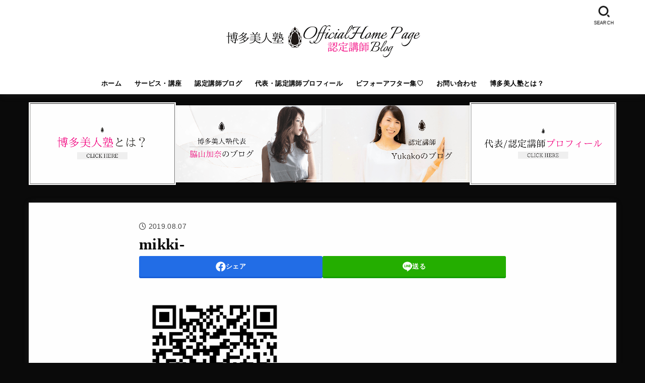

--- FILE ---
content_type: text/html; charset=UTF-8
request_url: https://hakata-bijinjyuku.com/mikki/
body_size: 25697
content:
<!doctype html>
<html dir="ltr" lang="ja" prefix="og: https://ogp.me/ns#">
<head>
<meta charset="utf-8">
<meta http-equiv="X-UA-Compatible" content="IE=edge">
<meta name="HandheldFriendly" content="True">
<meta name="MobileOptimized" content="320">
<meta name="viewport" content="width=device-width, initial-scale=1.0, viewport-fit=cover">
<link rel="pingback" href="https://hakata-bijinjyuku.com/xmlrpc.php">

<title>mikki- | 博多美人塾Officialホームページ</title><link rel="preload" href="https://hakata-bijinjyuku.com/wp-content/cache/perfmatters/hakata-bijinjyuku.com/css/attachment.used.css?ver=1759224078" as="style" /><link rel="stylesheet" id="perfmatters-used-css" href="https://hakata-bijinjyuku.com/wp-content/cache/perfmatters/hakata-bijinjyuku.com/css/attachment.used.css?ver=1759224078" media="all" />

		<!-- All in One SEO 4.9.3 - aioseo.com -->
	<meta name="robots" content="max-image-preview:large" />
	<meta name="author" content="wpmaster"/>
	<link rel="canonical" href="https://hakata-bijinjyuku.com/mikki/" />
	<meta name="generator" content="All in One SEO (AIOSEO) 4.9.3" />
		<meta property="og:locale" content="ja_JP" />
		<meta property="og:site_name" content="博多美人塾認定講師オフィシャルブログ" />
		<meta property="og:type" content="article" />
		<meta property="og:title" content="mikki- | 博多美人塾Officialホームページ" />
		<meta property="og:url" content="https://hakata-bijinjyuku.com/mikki/" />
		<meta property="og:image" content="https://hakata-bijinjyuku.com/wp-content/uploads/2022/12/f7398a3147cb7100add18a002da24deb.png" />
		<meta property="og:image:secure_url" content="https://hakata-bijinjyuku.com/wp-content/uploads/2022/12/f7398a3147cb7100add18a002da24deb.png" />
		<meta property="og:image:width" content="3000" />
		<meta property="og:image:height" content="1260" />
		<meta property="article:published_time" content="2019-08-07T05:23:15+00:00" />
		<meta property="article:modified_time" content="2019-08-07T05:23:15+00:00" />
		<meta property="article:publisher" content="https://www.facebook.com/wakiyama.kana/" />
		<meta name="twitter:card" content="summary" />
		<meta name="twitter:site" content="@waki2go" />
		<meta name="twitter:title" content="mikki- | 博多美人塾Officialホームページ" />
		<meta name="twitter:creator" content="@waki2go" />
		<meta name="twitter:image" content="https://hakata-bijinjyuku.com/wp-content/uploads/2022/12/f7398a3147cb7100add18a002da24deb.png" />
		<script type="application/ld+json" class="aioseo-schema">
			{"@context":"https:\/\/schema.org","@graph":[{"@type":"BreadcrumbList","@id":"https:\/\/hakata-bijinjyuku.com\/mikki\/#breadcrumblist","itemListElement":[{"@type":"ListItem","@id":"https:\/\/hakata-bijinjyuku.com#listItem","position":1,"name":"\u30db\u30fc\u30e0","item":"https:\/\/hakata-bijinjyuku.com","nextItem":{"@type":"ListItem","@id":"https:\/\/hakata-bijinjyuku.com\/mikki\/#listItem","name":"mikki-"}},{"@type":"ListItem","@id":"https:\/\/hakata-bijinjyuku.com\/mikki\/#listItem","position":2,"name":"mikki-","previousItem":{"@type":"ListItem","@id":"https:\/\/hakata-bijinjyuku.com#listItem","name":"\u30db\u30fc\u30e0"}}]},{"@type":"ItemPage","@id":"https:\/\/hakata-bijinjyuku.com\/mikki\/#itempage","url":"https:\/\/hakata-bijinjyuku.com\/mikki\/","name":"mikki- | \u535a\u591a\u7f8e\u4eba\u587eOfficial\u30db\u30fc\u30e0\u30da\u30fc\u30b8","inLanguage":"ja","isPartOf":{"@id":"https:\/\/hakata-bijinjyuku.com\/#website"},"breadcrumb":{"@id":"https:\/\/hakata-bijinjyuku.com\/mikki\/#breadcrumblist"},"author":{"@id":"https:\/\/hakata-bijinjyuku.com\/author\/wpmaster\/#author"},"creator":{"@id":"https:\/\/hakata-bijinjyuku.com\/author\/wpmaster\/#author"},"datePublished":"2019-08-07T14:23:15+09:00","dateModified":"2019-08-07T14:23:15+09:00"},{"@type":"Organization","@id":"https:\/\/hakata-bijinjyuku.com\/#organization","name":"\u535a\u591a\u7f8e\u4eba\u587e","description":"\u4f53\u30fb\u5fc3\u30fb\u5065\u5eb7\u30fb\u7f8e\u5bb9\u30fb\u30d1\u30fc\u30c8\u30ca\u30fc\u30b7\u30c3\u30d7\u30fb\u604b\u611b\u30fb\u304a\u91d1\u30fb\u30d3\u30b8\u30cd\u30b9\u30fb\u4eba\u9593\u95a2\u4fc2\u3001\u3059\u3079\u3066\u306e\u571f\u53f0\u306f\u98df\u3079\u7269\u306e\u3010\u9670\u967d\u306e\u6cd5\u5247\u3011\u3002\u535a\u591a\u7f8e\u4eba\u587e\u30aa\u30d5\u30a3\u30b7\u30e3\u30eb\u30db\u30fc\u30e0\u30da\u30fc\u30b8\u3067\u3059\u3002","url":"https:\/\/hakata-bijinjyuku.com\/","logo":{"@type":"ImageObject","url":"https:\/\/hakata-bijinjyuku.com\/wp-content\/uploads\/2020\/12\/hablogkuro.png","@id":"https:\/\/hakata-bijinjyuku.com\/mikki\/#organizationLogo","width":1450,"height":860},"image":{"@id":"https:\/\/hakata-bijinjyuku.com\/mikki\/#organizationLogo"},"sameAs":["https:\/\/www.facebook.com\/wakiyama.kana\/","https:\/\/twitter.com\/waki2go","https:\/\/www.instagram.com\/kana.wakiyama\/","https:\/\/www.youtube.com\/channel\/UCPlpfjshEk6UXykh8O8JyIA"]},{"@type":"Person","@id":"https:\/\/hakata-bijinjyuku.com\/author\/wpmaster\/#author","url":"https:\/\/hakata-bijinjyuku.com\/author\/wpmaster\/","name":"wpmaster","image":{"@type":"ImageObject","@id":"https:\/\/hakata-bijinjyuku.com\/mikki\/#authorImage","url":"https:\/\/secure.gravatar.com\/avatar\/2ba655798cba2ba9f3507f826ff27310d225c99cf67cc9b4b3ee92eea3f2efe2?s=96&d=mm&r=g","width":96,"height":96,"caption":"wpmaster"}},{"@type":"WebSite","@id":"https:\/\/hakata-bijinjyuku.com\/#website","url":"https:\/\/hakata-bijinjyuku.com\/","name":"\u535a\u591a\u7f8e\u4eba\u587eOfficial\u30db\u30fc\u30e0\u30da\u30fc\u30b8","description":"\u4f53\u30fb\u5fc3\u30fb\u5065\u5eb7\u30fb\u7f8e\u5bb9\u30fb\u30d1\u30fc\u30c8\u30ca\u30fc\u30b7\u30c3\u30d7\u30fb\u604b\u611b\u30fb\u304a\u91d1\u30fb\u30d3\u30b8\u30cd\u30b9\u30fb\u4eba\u9593\u95a2\u4fc2\u3001\u3059\u3079\u3066\u306e\u571f\u53f0\u306f\u98df\u3079\u7269\u306e\u3010\u9670\u967d\u306e\u6cd5\u5247\u3011\u3002\u535a\u591a\u7f8e\u4eba\u587e\u30aa\u30d5\u30a3\u30b7\u30e3\u30eb\u30db\u30fc\u30e0\u30da\u30fc\u30b8\u3067\u3059\u3002","inLanguage":"ja","publisher":{"@id":"https:\/\/hakata-bijinjyuku.com\/#organization"}}]}
		</script>
		<!-- All in One SEO -->


<link rel='dns-prefetch' href='//cdnjs.cloudflare.com' />

<link rel="alternate" type="application/rss+xml" title="博多美人塾Officialホームページ &raquo; フィード" href="https://hakata-bijinjyuku.com/feed/" />
<link rel="alternate" type="application/rss+xml" title="博多美人塾Officialホームページ &raquo; コメントフィード" href="https://hakata-bijinjyuku.com/comments/feed/" />
<meta name="description" content="" /><style id='wp-img-auto-sizes-contain-inline-css' type='text/css'>
img:is([sizes=auto i],[sizes^="auto," i]){contain-intrinsic-size:3000px 1500px}
/*# sourceURL=wp-img-auto-sizes-contain-inline-css */
</style>
<link data-minify="1" rel="stylesheet" id="post-views-counter-frontend-css" type="text/css" media="all" data-pmdelayedstyle="https://hakata-bijinjyuku.com/wp-content/cache/min/1/wp-content/plugins/post-views-counter/css/frontend.css?ver=1769827647">
<link data-minify="1" rel="stylesheet" id="vkExUnit_common_style-css" type="text/css" media="all" data-pmdelayedstyle="https://hakata-bijinjyuku.com/wp-content/cache/min/1/wp-content/plugins/vk-all-in-one-expansion-unit/assets/css/vkExUnit_style.css?ver=1769827647">
<style id='vkExUnit_common_style-inline-css' type='text/css'>
:root {--ver_page_top_button_url:url(https://hakata-bijinjyuku.com/wp-content/plugins/vk-all-in-one-expansion-unit/assets/images/to-top-btn-icon.svg);}@font-face {font-weight: normal;font-style: normal;font-family: "vk_sns";src: url("https://hakata-bijinjyuku.com/wp-content/plugins/vk-all-in-one-expansion-unit/inc/sns/icons/fonts/vk_sns.eot?-bq20cj");src: url("https://hakata-bijinjyuku.com/wp-content/plugins/vk-all-in-one-expansion-unit/inc/sns/icons/fonts/vk_sns.eot?#iefix-bq20cj") format("embedded-opentype"),url("https://hakata-bijinjyuku.com/wp-content/plugins/vk-all-in-one-expansion-unit/inc/sns/icons/fonts/vk_sns.woff?-bq20cj") format("woff"),url("https://hakata-bijinjyuku.com/wp-content/plugins/vk-all-in-one-expansion-unit/inc/sns/icons/fonts/vk_sns.ttf?-bq20cj") format("truetype"),url("https://hakata-bijinjyuku.com/wp-content/plugins/vk-all-in-one-expansion-unit/inc/sns/icons/fonts/vk_sns.svg?-bq20cj#vk_sns") format("svg");}
.veu_promotion-alert__content--text {border: 1px solid rgba(0,0,0,0.125);padding: 0.5em 1em;border-radius: var(--vk-size-radius);margin-bottom: var(--vk-margin-block-bottom);font-size: 0.875rem;}/* Alert Content部分に段落タグを入れた場合に最後の段落の余白を0にする */.veu_promotion-alert__content--text p:last-of-type{margin-bottom:0;margin-top: 0;}
/*# sourceURL=vkExUnit_common_style-inline-css */
</style>
<style id='wp-block-library-inline-css' type='text/css'>
:root{--wp-block-synced-color:#7a00df;--wp-block-synced-color--rgb:122,0,223;--wp-bound-block-color:var(--wp-block-synced-color);--wp-editor-canvas-background:#ddd;--wp-admin-theme-color:#007cba;--wp-admin-theme-color--rgb:0,124,186;--wp-admin-theme-color-darker-10:#006ba1;--wp-admin-theme-color-darker-10--rgb:0,107,160.5;--wp-admin-theme-color-darker-20:#005a87;--wp-admin-theme-color-darker-20--rgb:0,90,135;--wp-admin-border-width-focus:2px}@media (min-resolution:192dpi){:root{--wp-admin-border-width-focus:1.5px}}.wp-element-button{cursor:pointer}:root .has-very-light-gray-background-color{background-color:#eee}:root .has-very-dark-gray-background-color{background-color:#313131}:root .has-very-light-gray-color{color:#eee}:root .has-very-dark-gray-color{color:#313131}:root .has-vivid-green-cyan-to-vivid-cyan-blue-gradient-background{background:linear-gradient(135deg,#00d084,#0693e3)}:root .has-purple-crush-gradient-background{background:linear-gradient(135deg,#34e2e4,#4721fb 50%,#ab1dfe)}:root .has-hazy-dawn-gradient-background{background:linear-gradient(135deg,#faaca8,#dad0ec)}:root .has-subdued-olive-gradient-background{background:linear-gradient(135deg,#fafae1,#67a671)}:root .has-atomic-cream-gradient-background{background:linear-gradient(135deg,#fdd79a,#004a59)}:root .has-nightshade-gradient-background{background:linear-gradient(135deg,#330968,#31cdcf)}:root .has-midnight-gradient-background{background:linear-gradient(135deg,#020381,#2874fc)}:root{--wp--preset--font-size--normal:16px;--wp--preset--font-size--huge:42px}.has-regular-font-size{font-size:1em}.has-larger-font-size{font-size:2.625em}.has-normal-font-size{font-size:var(--wp--preset--font-size--normal)}.has-huge-font-size{font-size:var(--wp--preset--font-size--huge)}.has-text-align-center{text-align:center}.has-text-align-left{text-align:left}.has-text-align-right{text-align:right}.has-fit-text{white-space:nowrap!important}#end-resizable-editor-section{display:none}.aligncenter{clear:both}.items-justified-left{justify-content:flex-start}.items-justified-center{justify-content:center}.items-justified-right{justify-content:flex-end}.items-justified-space-between{justify-content:space-between}.screen-reader-text{border:0;clip-path:inset(50%);height:1px;margin:-1px;overflow:hidden;padding:0;position:absolute;width:1px;word-wrap:normal!important}.screen-reader-text:focus{background-color:#ddd;clip-path:none;color:#444;display:block;font-size:1em;height:auto;left:5px;line-height:normal;padding:15px 23px 14px;text-decoration:none;top:5px;width:auto;z-index:100000}html :where(.has-border-color){border-style:solid}html :where([style*=border-top-color]){border-top-style:solid}html :where([style*=border-right-color]){border-right-style:solid}html :where([style*=border-bottom-color]){border-bottom-style:solid}html :where([style*=border-left-color]){border-left-style:solid}html :where([style*=border-width]){border-style:solid}html :where([style*=border-top-width]){border-top-style:solid}html :where([style*=border-right-width]){border-right-style:solid}html :where([style*=border-bottom-width]){border-bottom-style:solid}html :where([style*=border-left-width]){border-left-style:solid}html :where(img[class*=wp-image-]){height:auto;max-width:100%}:where(figure){margin:0 0 1em}html :where(.is-position-sticky){--wp-admin--admin-bar--position-offset:var(--wp-admin--admin-bar--height,0px)}@media screen and (max-width:600px){html :where(.is-position-sticky){--wp-admin--admin-bar--position-offset:0px}}

/*# sourceURL=wp-block-library-inline-css */
</style><style id='global-styles-inline-css' type='text/css'>
:root{--wp--preset--aspect-ratio--square: 1;--wp--preset--aspect-ratio--4-3: 4/3;--wp--preset--aspect-ratio--3-4: 3/4;--wp--preset--aspect-ratio--3-2: 3/2;--wp--preset--aspect-ratio--2-3: 2/3;--wp--preset--aspect-ratio--16-9: 16/9;--wp--preset--aspect-ratio--9-16: 9/16;--wp--preset--color--black: #000;--wp--preset--color--cyan-bluish-gray: #abb8c3;--wp--preset--color--white: #fff;--wp--preset--color--pale-pink: #f78da7;--wp--preset--color--vivid-red: #cf2e2e;--wp--preset--color--luminous-vivid-orange: #ff6900;--wp--preset--color--luminous-vivid-amber: #fcb900;--wp--preset--color--light-green-cyan: #7bdcb5;--wp--preset--color--vivid-green-cyan: #00d084;--wp--preset--color--pale-cyan-blue: #8ed1fc;--wp--preset--color--vivid-cyan-blue: #0693e3;--wp--preset--color--vivid-purple: #9b51e0;--wp--preset--color--stk-palette-one: var(--stk-palette-color1);--wp--preset--color--stk-palette-two: var(--stk-palette-color2);--wp--preset--color--stk-palette-three: var(--stk-palette-color3);--wp--preset--color--stk-palette-four: var(--stk-palette-color4);--wp--preset--color--stk-palette-five: var(--stk-palette-color5);--wp--preset--color--stk-palette-six: var(--stk-palette-color6);--wp--preset--color--stk-palette-seven: var(--stk-palette-color7);--wp--preset--color--stk-palette-eight: var(--stk-palette-color8);--wp--preset--color--stk-palette-nine: var(--stk-palette-color9);--wp--preset--color--stk-palette-ten: var(--stk-palette-color10);--wp--preset--color--mainttlbg: var(--main-ttl-bg);--wp--preset--color--mainttltext: var(--main-ttl-color);--wp--preset--color--stkeditorcolor-one: var(--stk-editor-color1);--wp--preset--color--stkeditorcolor-two: var(--stk-editor-color2);--wp--preset--color--stkeditorcolor-three: var(--stk-editor-color3);--wp--preset--gradient--vivid-cyan-blue-to-vivid-purple: linear-gradient(135deg,rgb(6,147,227) 0%,rgb(155,81,224) 100%);--wp--preset--gradient--light-green-cyan-to-vivid-green-cyan: linear-gradient(135deg,rgb(122,220,180) 0%,rgb(0,208,130) 100%);--wp--preset--gradient--luminous-vivid-amber-to-luminous-vivid-orange: linear-gradient(135deg,rgb(252,185,0) 0%,rgb(255,105,0) 100%);--wp--preset--gradient--luminous-vivid-orange-to-vivid-red: linear-gradient(135deg,rgb(255,105,0) 0%,rgb(207,46,46) 100%);--wp--preset--gradient--very-light-gray-to-cyan-bluish-gray: linear-gradient(135deg,rgb(238,238,238) 0%,rgb(169,184,195) 100%);--wp--preset--gradient--cool-to-warm-spectrum: linear-gradient(135deg,rgb(74,234,220) 0%,rgb(151,120,209) 20%,rgb(207,42,186) 40%,rgb(238,44,130) 60%,rgb(251,105,98) 80%,rgb(254,248,76) 100%);--wp--preset--gradient--blush-light-purple: linear-gradient(135deg,rgb(255,206,236) 0%,rgb(152,150,240) 100%);--wp--preset--gradient--blush-bordeaux: linear-gradient(135deg,rgb(254,205,165) 0%,rgb(254,45,45) 50%,rgb(107,0,62) 100%);--wp--preset--gradient--luminous-dusk: linear-gradient(135deg,rgb(255,203,112) 0%,rgb(199,81,192) 50%,rgb(65,88,208) 100%);--wp--preset--gradient--pale-ocean: linear-gradient(135deg,rgb(255,245,203) 0%,rgb(182,227,212) 50%,rgb(51,167,181) 100%);--wp--preset--gradient--electric-grass: linear-gradient(135deg,rgb(202,248,128) 0%,rgb(113,206,126) 100%);--wp--preset--gradient--midnight: linear-gradient(135deg,rgb(2,3,129) 0%,rgb(40,116,252) 100%);--wp--preset--font-size--small: 13px;--wp--preset--font-size--medium: 20px;--wp--preset--font-size--large: 36px;--wp--preset--font-size--x-large: 42px;--wp--preset--spacing--20: 0.44rem;--wp--preset--spacing--30: 0.67rem;--wp--preset--spacing--40: 1rem;--wp--preset--spacing--50: 1.5rem;--wp--preset--spacing--60: 2.25rem;--wp--preset--spacing--70: 3.38rem;--wp--preset--spacing--80: 5.06rem;--wp--preset--shadow--natural: 6px 6px 9px rgba(0, 0, 0, 0.2);--wp--preset--shadow--deep: 12px 12px 50px rgba(0, 0, 0, 0.4);--wp--preset--shadow--sharp: 6px 6px 0px rgba(0, 0, 0, 0.2);--wp--preset--shadow--outlined: 6px 6px 0px -3px rgb(255, 255, 255), 6px 6px rgb(0, 0, 0);--wp--preset--shadow--crisp: 6px 6px 0px rgb(0, 0, 0);}:where(.is-layout-flex){gap: 0.5em;}:where(.is-layout-grid){gap: 0.5em;}body .is-layout-flex{display: flex;}.is-layout-flex{flex-wrap: wrap;align-items: center;}.is-layout-flex > :is(*, div){margin: 0;}body .is-layout-grid{display: grid;}.is-layout-grid > :is(*, div){margin: 0;}:where(.wp-block-columns.is-layout-flex){gap: 2em;}:where(.wp-block-columns.is-layout-grid){gap: 2em;}:where(.wp-block-post-template.is-layout-flex){gap: 1.25em;}:where(.wp-block-post-template.is-layout-grid){gap: 1.25em;}.has-black-color{color: var(--wp--preset--color--black) !important;}.has-cyan-bluish-gray-color{color: var(--wp--preset--color--cyan-bluish-gray) !important;}.has-white-color{color: var(--wp--preset--color--white) !important;}.has-pale-pink-color{color: var(--wp--preset--color--pale-pink) !important;}.has-vivid-red-color{color: var(--wp--preset--color--vivid-red) !important;}.has-luminous-vivid-orange-color{color: var(--wp--preset--color--luminous-vivid-orange) !important;}.has-luminous-vivid-amber-color{color: var(--wp--preset--color--luminous-vivid-amber) !important;}.has-light-green-cyan-color{color: var(--wp--preset--color--light-green-cyan) !important;}.has-vivid-green-cyan-color{color: var(--wp--preset--color--vivid-green-cyan) !important;}.has-pale-cyan-blue-color{color: var(--wp--preset--color--pale-cyan-blue) !important;}.has-vivid-cyan-blue-color{color: var(--wp--preset--color--vivid-cyan-blue) !important;}.has-vivid-purple-color{color: var(--wp--preset--color--vivid-purple) !important;}.has-black-background-color{background-color: var(--wp--preset--color--black) !important;}.has-cyan-bluish-gray-background-color{background-color: var(--wp--preset--color--cyan-bluish-gray) !important;}.has-white-background-color{background-color: var(--wp--preset--color--white) !important;}.has-pale-pink-background-color{background-color: var(--wp--preset--color--pale-pink) !important;}.has-vivid-red-background-color{background-color: var(--wp--preset--color--vivid-red) !important;}.has-luminous-vivid-orange-background-color{background-color: var(--wp--preset--color--luminous-vivid-orange) !important;}.has-luminous-vivid-amber-background-color{background-color: var(--wp--preset--color--luminous-vivid-amber) !important;}.has-light-green-cyan-background-color{background-color: var(--wp--preset--color--light-green-cyan) !important;}.has-vivid-green-cyan-background-color{background-color: var(--wp--preset--color--vivid-green-cyan) !important;}.has-pale-cyan-blue-background-color{background-color: var(--wp--preset--color--pale-cyan-blue) !important;}.has-vivid-cyan-blue-background-color{background-color: var(--wp--preset--color--vivid-cyan-blue) !important;}.has-vivid-purple-background-color{background-color: var(--wp--preset--color--vivid-purple) !important;}.has-black-border-color{border-color: var(--wp--preset--color--black) !important;}.has-cyan-bluish-gray-border-color{border-color: var(--wp--preset--color--cyan-bluish-gray) !important;}.has-white-border-color{border-color: var(--wp--preset--color--white) !important;}.has-pale-pink-border-color{border-color: var(--wp--preset--color--pale-pink) !important;}.has-vivid-red-border-color{border-color: var(--wp--preset--color--vivid-red) !important;}.has-luminous-vivid-orange-border-color{border-color: var(--wp--preset--color--luminous-vivid-orange) !important;}.has-luminous-vivid-amber-border-color{border-color: var(--wp--preset--color--luminous-vivid-amber) !important;}.has-light-green-cyan-border-color{border-color: var(--wp--preset--color--light-green-cyan) !important;}.has-vivid-green-cyan-border-color{border-color: var(--wp--preset--color--vivid-green-cyan) !important;}.has-pale-cyan-blue-border-color{border-color: var(--wp--preset--color--pale-cyan-blue) !important;}.has-vivid-cyan-blue-border-color{border-color: var(--wp--preset--color--vivid-cyan-blue) !important;}.has-vivid-purple-border-color{border-color: var(--wp--preset--color--vivid-purple) !important;}.has-vivid-cyan-blue-to-vivid-purple-gradient-background{background: var(--wp--preset--gradient--vivid-cyan-blue-to-vivid-purple) !important;}.has-light-green-cyan-to-vivid-green-cyan-gradient-background{background: var(--wp--preset--gradient--light-green-cyan-to-vivid-green-cyan) !important;}.has-luminous-vivid-amber-to-luminous-vivid-orange-gradient-background{background: var(--wp--preset--gradient--luminous-vivid-amber-to-luminous-vivid-orange) !important;}.has-luminous-vivid-orange-to-vivid-red-gradient-background{background: var(--wp--preset--gradient--luminous-vivid-orange-to-vivid-red) !important;}.has-very-light-gray-to-cyan-bluish-gray-gradient-background{background: var(--wp--preset--gradient--very-light-gray-to-cyan-bluish-gray) !important;}.has-cool-to-warm-spectrum-gradient-background{background: var(--wp--preset--gradient--cool-to-warm-spectrum) !important;}.has-blush-light-purple-gradient-background{background: var(--wp--preset--gradient--blush-light-purple) !important;}.has-blush-bordeaux-gradient-background{background: var(--wp--preset--gradient--blush-bordeaux) !important;}.has-luminous-dusk-gradient-background{background: var(--wp--preset--gradient--luminous-dusk) !important;}.has-pale-ocean-gradient-background{background: var(--wp--preset--gradient--pale-ocean) !important;}.has-electric-grass-gradient-background{background: var(--wp--preset--gradient--electric-grass) !important;}.has-midnight-gradient-background{background: var(--wp--preset--gradient--midnight) !important;}.has-small-font-size{font-size: var(--wp--preset--font-size--small) !important;}.has-medium-font-size{font-size: var(--wp--preset--font-size--medium) !important;}.has-large-font-size{font-size: var(--wp--preset--font-size--large) !important;}.has-x-large-font-size{font-size: var(--wp--preset--font-size--x-large) !important;}
/*# sourceURL=global-styles-inline-css */
</style>

<style id='classic-theme-styles-inline-css' type='text/css'>
/*! This file is auto-generated */
.wp-block-button__link{color:#fff;background-color:#32373c;border-radius:9999px;box-shadow:none;text-decoration:none;padding:calc(.667em + 2px) calc(1.333em + 2px);font-size:1.125em}.wp-block-file__button{background:#32373c;color:#fff;text-decoration:none}
/*# sourceURL=/wp-includes/css/classic-themes.min.css */
</style>
<link data-minify="1" rel='stylesheet' id='stk_style-css' href='https://hakata-bijinjyuku.com/wp-content/cache/min/1/wp-content/themes/jstork19/style.css?ver=1769827647' type='text/css' media='all' />
<style id='stk_style-inline-css' type='text/css'>
:root{--stk-base-font-family:"Hiragino Mincho ProN","Yu Mincho","MS PMincho",serif;--stk-base-font-size-pc:103%;--stk-base-font-size-sp:103%;--stk-font-weight:400;--stk-font-feature-settings:normal;--stk-font-awesome-free:"Font Awesome 6 Free";--stk-font-awesome-brand:"Font Awesome 6 Brands";--wp--preset--font-size--medium:clamp(1.2em,2.5vw,20px);--wp--preset--font-size--large:clamp(1.5em,4.5vw,36px);--wp--preset--font-size--x-large:clamp(1.9em,5.25vw,42px);--wp--style--gallery-gap-default:.5em;--stk-flex-style:center;--stk-wrap-width:1166px;--stk-wide-width:980px;--stk-main-width:728px;--stk-side-margin:32px;--stk-post-thumb-ratio:16/10;--stk-post-title-font_size:clamp(1.4em,4vw,1.9em);--stk-h1-font_size:clamp(1.4em,4vw,1.9em);--stk-h2-font_size:clamp(1.2em,2.6vw,1.3em);--stk-h2-normal-font_size:125%;--stk-h3-font_size:clamp(1.1em,2.3vw,1.15em);--stk-h4-font_size:105%;--stk-h5-font_size:100%;--stk-line_height:1.8;--stk-heading-line_height:1.5;--stk-heading-margin_top:2em;--stk-heading-margin_bottom:1em;--stk-margin:1.6em;--stk-h2-margin-rl:-2vw;--stk-el-margin-rl:-4vw;--stk-list-icon-size:1.8em;--stk-list-item-margin:.7em;--stk-list-margin:1em;--stk-h2-border_radius:3px;--stk-h2-border_width:4px;--stk-h3-border_width:4px;--stk-h4-border_width:4px;--stk-wttl-border_radius:0;--stk-wttl-border_width:2px;--stk-supplement-border_radius:4px;--stk-supplement-border_width:2px;--stk-supplement-sat:82%;--stk-supplement-lig:86%;--stk-box-border_radius:4px;--stk-box-border_width:2px;--stk-btn-border_radius:3px;--stk-btn-border_width:2px;--stk-post-radius:0;--stk-postlist-radius:0;--stk-cardlist-radius:0;--stk-shadow-s:1px 2px 10px rgba(0,0,0,.2);--stk-shadow-l:5px 10px 20px rgba(0,0,0,.2);--main-text-color:#0a0a0a;--main-link-color:#1921c1;--main-link-color-hover:#f4027f;--main-ttl-bg:#0a0a0a;--main-ttl-bg-rgba:rgba(10,10,10,.1);--main-ttl-color:#b4a775;--header-bg:#fff;--header-bg-overlay:#fff;--header-logo-color:#fff;--header-text-color:#000;--inner-content-bg:#fff;--label-bg:#b4a775;--label-text-color:#3e3e3e;--slider-text-color:#444;--side-text-color:#fff;--footer-bg:#141414;--footer-text-color:#fff;--footer-link-color:#f4f4f4;--new-mark-bg:#1c1c1c;--oc-box-blue:#19b4ce;--oc-box-blue-inner:#d4f3ff;--oc-box-red:#ee5656;--oc-box-red-inner:#feeeed;--oc-box-yellow:#f7cf2e;--oc-box-yellow-inner:#fffae2;--oc-box-green:#39cd75;--oc-box-green-inner:#e8fbf0;--oc-box-pink:#f7b2b2;--oc-box-pink-inner:#fee;--oc-box-gray:#9c9c9c;--oc-box-gray-inner:#f5f5f5;--oc-box-black:#313131;--oc-box-black-inner:#404040;--oc-btn-rich_yellow:#f7cf2e;--oc-btn-rich_yellow-sdw:rgba(222,182,21,1);--oc-btn-rich_pink:#ee5656;--oc-btn-rich_pink-sdw:rgba(213,61,61,1);--oc-btn-rich_orange:#ef9b2f;--oc-btn-rich_orange-sdw:rgba(214,130,22,1);--oc-btn-rich_green:#39cd75;--oc-btn-rich_green-sdw:rgba(32,180,92,1);--oc-btn-rich_blue:#19b4ce;--oc-btn-rich_blue-sdw:rgba(0,155,181,1);--oc-base-border-color:rgba(125,125,125,.3);--oc-has-background-basic-padding:1.1em;--stk-maker-yellow:#ff6;--stk-maker-pink:#ffd5d5;--stk-maker-blue:#b5dfff;--stk-maker-green:#cff7c7;--stk-caption-font-size:11px;--stk-palette-color1:#abb8c3;--stk-palette-color2:#f78da7;--stk-palette-color3:#cf2e2e;--stk-palette-color4:#ff6900;--stk-palette-color5:#fcb900;--stk-palette-color6:#7bdcb5;--stk-palette-color7:#00d084;--stk-palette-color8:#8ed1fc;--stk-palette-color9:#0693e3;--stk-palette-color10:#9b51e0;--stk-editor-color1:#1bb4d3;--stk-editor-color2:#f55e5e;--stk-editor-color3:#ee2;--stk-editor-color1-rgba:rgba(27,180,211,.1);--stk-editor-color2-rgba:rgba(245,94,94,.1);--stk-editor-color3-rgba:rgba(238,238,34,.1)}
.fb-likebtn .like_text::after{content:"この記事が気に入ったらフォローしよう！"}#related-box .h_ttl::after{content:"こちらの記事も人気です"}.stk_authorbox>.h_ttl:not(.subtext__none)::after{content:"この記事を書いた人"}#author-newpost .h_ttl::after{content:"このライターの最新記事"}
/*# sourceURL=stk_style-inline-css */
</style>
<link data-minify="1" rel='stylesheet' id='stk_child-style-css' href='https://hakata-bijinjyuku.com/wp-content/cache/min/1/wp-content/themes/jstork19_custom/style.css?ver=1769827647' type='text/css' media='all' />

<style id='gf_font-inline-css' type='text/css'>
.gf {font-family: "Concert One", "游ゴシック", "Yu Gothic", "游ゴシック体", "YuGothic", "Hiragino Kaku Gothic ProN", Meiryo, sans-serif;}
/*# sourceURL=gf_font-inline-css */
</style>
<link data-minify="1" rel="stylesheet" id="fontawesome-css" type="text/css" media="all" data-pmdelayedstyle="https://hakata-bijinjyuku.com/wp-content/cache/min/1/ajax/libs/font-awesome/6.7.2/css/all.min.css?ver=1769827647">
<link data-minify="1" rel="stylesheet" id="veu-cta-css" type="text/css" media="all" data-pmdelayedstyle="https://hakata-bijinjyuku.com/wp-content/cache/min/1/wp-content/plugins/vk-all-in-one-expansion-unit/inc/call-to-action/package/assets/css/style.css?ver=1769827647">
<script type="text/javascript" src="https://hakata-bijinjyuku.com/wp-includes/js/jquery/jquery.min.js?ver=3.7.1" id="jquery-core-js"></script>
<script type="text/javascript" id="jquery-js-after">
/* <![CDATA[ */
jQuery(function($){$(".widget_categories li, .widget_nav_menu li").has("ul").toggleClass("accordionMenu");$(".widget ul.children , .widget ul.sub-menu").after("<span class='accordionBtn'></span>");$(".widget ul.children , .widget ul.sub-menu").hide();$("ul .accordionBtn").on("click",function(){$(this).prev("ul").slideToggle();$(this).toggleClass("active")})});
//# sourceURL=jquery-js-after
/* ]]> */
</script>
<link rel="https://api.w.org/" href="https://hakata-bijinjyuku.com/wp-json/" /><link rel="alternate" title="JSON" type="application/json" href="https://hakata-bijinjyuku.com/wp-json/wp/v2/media/6308" /><link rel="EditURI" type="application/rsd+xml" title="RSD" href="https://hakata-bijinjyuku.com/xmlrpc.php?rsd" />
<link rel='shortlink' href='https://hakata-bijinjyuku.com/?p=6308' />
<style type="text/css" id="custom-background-css">
body.custom-background { background-color: #0a0a0a; }
</style>
	<!-- [ VK All in One Expansion Unit OGP ] -->
<meta property="og:site_name" content="博多美人塾Officialホームページ" />
<meta property="og:url" content="https://hakata-bijinjyuku.com/mikki/" />
<meta property="og:title" content="mikki- | 博多美人塾Officialホームページ" />
<meta property="og:description" content="" />
<meta property="fb:app_id" content="1494466973953168" />
<meta property="og:type" content="article" />
<meta property="og:image" content="https://hakata-bijinjyuku.com/wp-content/uploads/2022/11/2d714a6a940f375937117a3262ebfbd9.png" />
<meta property="og:image:width" content="1280" />
<meta property="og:image:height" content="720" />
<!-- [ / VK All in One Expansion Unit OGP ] -->
<!-- [ VK All in One Expansion Unit twitter card ] -->
<meta name="twitter:card" content="summary_large_image">
<meta name="twitter:description" content="">
<meta name="twitter:title" content="mikki- | 博多美人塾Officialホームページ">
<meta name="twitter:url" content="https://hakata-bijinjyuku.com/mikki/">
	<meta name="twitter:image" content="https://hakata-bijinjyuku.com/wp-content/uploads/2022/11/2d714a6a940f375937117a3262ebfbd9.png">
	<meta name="twitter:domain" content="hakata-bijinjyuku.com">
	<!-- [ / VK All in One Expansion Unit twitter card ] -->
	<!-- [ VK All in One Expansion Unit Article Structure Data ] --><script type="application/ld+json">{"@context":"https://schema.org/","@type":"Article","headline":"mikki-","image":"","datePublished":"2019-08-07T14:23:15+09:00","dateModified":"2019-08-07T14:23:15+09:00","author":{"@type":"organization","name":"wpmaster","url":"https://hakata-bijinjyuku.com/","sameAs":""}}</script><!-- [ / VK All in One Expansion Unit Article Structure Data ] --><noscript><style>.perfmatters-lazy[data-src]{display:none !important;}</style></noscript><meta name="generator" content="WP Rocket 3.20.3" data-wpr-features="wpr_minify_js wpr_cache_webp wpr_minify_css wpr_preload_links wpr_desktop" /></head>
<body class="attachment wp-singular attachment-template-default single single-attachment postid-6308 attachmentid-6308 attachment-jpeg custom-background wp-custom-logo wp-embed-responsive wp-theme-jstork19 wp-child-theme-jstork19_custom h_layout_pc_center_full h_layout_sp_center post-name-mikki post-type-attachment">
<svg aria-hidden="true" xmlns="http://www.w3.org/2000/svg" width="0" height="0" focusable="false" role="none" style="visibility: hidden; position: absolute; left: -9999px; overflow: hidden;"><defs><symbol id="svgicon_search_btn" viewBox="0 0 50 50"><path d="M44.35,48.52l-4.95-4.95c-1.17-1.17-1.17-3.07,0-4.24l0,0c1.17-1.17,3.07-1.17,4.24,0l4.95,4.95c1.17,1.17,1.17,3.07,0,4.24 l0,0C47.42,49.7,45.53,49.7,44.35,48.52z"/><path d="M22.81,7c8.35,0,15.14,6.79,15.14,15.14s-6.79,15.14-15.14,15.14S7.67,30.49,7.67,22.14S14.46,7,22.81,7 M22.81,1 C11.13,1,1.67,10.47,1.67,22.14s9.47,21.14,21.14,21.14s21.14-9.47,21.14-21.14S34.49,1,22.81,1L22.81,1z"/></symbol><symbol id="svgicon_nav_btn" viewBox="0 0 50 50"><path d="M45.1,46.5H4.9c-1.6,0-2.9-1.3-2.9-2.9v-0.2c0-1.6,1.3-2.9,2.9-2.9h40.2c1.6,0,2.9,1.3,2.9,2.9v0.2 C48,45.2,46.7,46.5,45.1,46.5z"/><path d="M45.1,28.5H4.9c-1.6,0-2.9-1.3-2.9-2.9v-0.2c0-1.6,1.3-2.9,2.9-2.9h40.2c1.6,0,2.9,1.3,2.9,2.9v0.2 C48,27.2,46.7,28.5,45.1,28.5z"/><path d="M45.1,10.5H4.9C3.3,10.5,2,9.2,2,7.6V7.4c0-1.6,1.3-2.9,2.9-2.9h40.2c1.6,0,2.9,1.3,2.9,2.9v0.2 C48,9.2,46.7,10.5,45.1,10.5z"/></symbol><symbol id="stk-envelope-svg" viewBox="0 0 300 300"><path d="M300.03,81.5c0-30.25-24.75-55-55-55h-190c-30.25,0-55,24.75-55,55v140c0,30.25,24.75,55,55,55h190c30.25,0,55-24.75,55-55 V81.5z M37.4,63.87c4.75-4.75,11.01-7.37,17.63-7.37h190c6.62,0,12.88,2.62,17.63,7.37c4.75,4.75,7.37,11.01,7.37,17.63v5.56 c-0.32,0.2-0.64,0.41-0.95,0.64L160.2,169.61c-0.75,0.44-5.12,2.89-10.17,2.89c-4.99,0-9.28-2.37-10.23-2.94L30.99,87.7 c-0.31-0.23-0.63-0.44-0.95-0.64V81.5C30.03,74.88,32.65,68.62,37.4,63.87z M262.66,239.13c-4.75,4.75-11.01,7.37-17.63,7.37h-190 c-6.62,0-12.88-2.62-17.63-7.37c-4.75-4.75-7.37-11.01-7.37-17.63v-99.48l93.38,70.24c0.16,0.12,0.32,0.24,0.49,0.35 c1.17,0.81,11.88,7.88,26.13,7.88c14.25,0,24.96-7.07,26.14-7.88c0.17-0.11,0.33-0.23,0.49-0.35l93.38-70.24v99.48 C270.03,228.12,267.42,234.38,262.66,239.13z"/></symbol><symbol id="stk-close-svg" viewBox="0 0 384 512"><path fill="currentColor" d="M342.6 150.6c12.5-12.5 12.5-32.8 0-45.3s-32.8-12.5-45.3 0L192 210.7 86.6 105.4c-12.5-12.5-32.8-12.5-45.3 0s-12.5 32.8 0 45.3L146.7 256 41.4 361.4c-12.5 12.5-12.5 32.8 0 45.3s32.8 12.5 45.3 0L192 301.3 297.4 406.6c12.5 12.5 32.8 12.5 45.3 0s12.5-32.8 0-45.3L237.3 256 342.6 150.6z"/></symbol><symbol id="stk-twitter-svg" viewBox="0 0 512 512"><path d="M299.8,219.7L471,20.7h-40.6L281.7,193.4L163,20.7H26l179.6,261.4L26,490.7h40.6l157-182.5L349,490.7h137L299.8,219.7 L299.8,219.7z M244.2,284.3l-18.2-26L81.2,51.2h62.3l116.9,167.1l18.2,26l151.9,217.2h-62.3L244.2,284.3L244.2,284.3z"/></symbol><symbol id="stk-twitter_bird-svg" viewBox="0 0 512 512"><path d="M459.37 151.716c.325 4.548.325 9.097.325 13.645 0 138.72-105.583 298.558-298.558 298.558-59.452 0-114.68-17.219-161.137-47.106 8.447.974 16.568 1.299 25.34 1.299 49.055 0 94.213-16.568 130.274-44.832-46.132-.975-84.792-31.188-98.112-72.772 6.498.974 12.995 1.624 19.818 1.624 9.421 0 18.843-1.3 27.614-3.573-48.081-9.747-84.143-51.98-84.143-102.985v-1.299c13.969 7.797 30.214 12.67 47.431 13.319-28.264-18.843-46.781-51.005-46.781-87.391 0-19.492 5.197-37.36 14.294-52.954 51.655 63.675 129.3 105.258 216.365 109.807-1.624-7.797-2.599-15.918-2.599-24.04 0-57.828 46.782-104.934 104.934-104.934 30.213 0 57.502 12.67 76.67 33.137 23.715-4.548 46.456-13.32 66.599-25.34-7.798 24.366-24.366 44.833-46.132 57.827 21.117-2.273 41.584-8.122 60.426-16.243-14.292 20.791-32.161 39.308-52.628 54.253z"/></symbol><symbol id="stk-bluesky-svg" viewBox="0 0 256 256"><path d="M 60.901 37.747 C 88.061 58.137 117.273 99.482 127.999 121.666 C 138.727 99.482 167.938 58.137 195.099 37.747 C 214.696 23.034 246.45 11.651 246.45 47.874 C 246.45 55.109 242.302 108.648 239.869 117.34 C 231.413 147.559 200.6 155.266 173.189 150.601 C 221.101 158.756 233.288 185.766 206.966 212.776 C 156.975 264.073 135.115 199.905 129.514 183.464 C 128.487 180.449 128.007 179.038 127.999 180.238 C 127.992 179.038 127.512 180.449 126.486 183.464 C 120.884 199.905 99.024 264.073 49.033 212.776 C 22.711 185.766 34.899 158.756 82.81 150.601 C 55.4 155.266 24.587 147.559 16.13 117.34 C 13.697 108.648 9.55 55.109 9.55 47.874 C 9.55 11.651 41.304 23.034 60.901 37.747 Z"/></symbol><symbol id="stk-facebook-svg" viewBox="0 0 512 512"><path d="M504 256C504 119 393 8 256 8S8 119 8 256c0 123.78 90.69 226.38 209.25 245V327.69h-63V256h63v-54.64c0-62.15 37-96.48 93.67-96.48 27.14 0 55.52 4.84 55.52 4.84v61h-31.28c-30.8 0-40.41 19.12-40.41 38.73V256h68.78l-11 71.69h-57.78V501C413.31 482.38 504 379.78 504 256z"/></symbol><symbol id="stk-hatebu-svg" viewBox="0 0 50 50"><path d="M5.53,7.51c5.39,0,10.71,0,16.02,0,.73,0,1.47,.06,2.19,.19,3.52,.6,6.45,3.36,6.99,6.54,.63,3.68-1.34,7.09-5.02,8.67-.32,.14-.63,.27-1.03,.45,3.69,.93,6.25,3.02,7.37,6.59,1.79,5.7-2.32,11.79-8.4,12.05-6.01,.26-12.03,.06-18.13,.06V7.51Zm8.16,28.37c.16,.03,.26,.07,.35,.07,1.82,0,3.64,.03,5.46,0,2.09-.03,3.73-1.58,3.89-3.62,.14-1.87-1.28-3.79-3.27-3.97-2.11-.19-4.25-.04-6.42-.04v7.56Zm-.02-13.77c1.46,0,2.83,0,4.2,0,.29,0,.58,0,.86-.03,1.67-.21,3.01-1.53,3.17-3.12,.16-1.62-.75-3.32-2.36-3.61-1.91-.34-3.89-.25-5.87-.35v7.1Z"/><path d="M43.93,30.53h-7.69V7.59h7.69V30.53Z"/><path d="M44,38.27c0,2.13-1.79,3.86-3.95,3.83-2.12-.03-3.86-1.77-3.85-3.85,0-2.13,1.8-3.86,3.96-3.83,2.12,.03,3.85,1.75,3.84,3.85Z"/></symbol><symbol id="stk-line-svg" viewBox="0 0 32 32"><path d="M25.82 13.151c0.465 0 0.84 0.38 0.84 0.841 0 0.46-0.375 0.84-0.84 0.84h-2.34v1.5h2.34c0.465 0 0.84 0.377 0.84 0.84 0 0.459-0.375 0.839-0.84 0.839h-3.181c-0.46 0-0.836-0.38-0.836-0.839v-6.361c0-0.46 0.376-0.84 0.84-0.84h3.181c0.461 0 0.836 0.38 0.836 0.84 0 0.465-0.375 0.84-0.84 0.84h-2.34v1.5zM20.68 17.172c0 0.36-0.232 0.68-0.576 0.795-0.085 0.028-0.177 0.041-0.265 0.041-0.281 0-0.521-0.12-0.68-0.333l-3.257-4.423v3.92c0 0.459-0.372 0.839-0.841 0.839-0.461 0-0.835-0.38-0.835-0.839v-6.361c0-0.36 0.231-0.68 0.573-0.793 0.080-0.031 0.181-0.044 0.259-0.044 0.26 0 0.5 0.139 0.66 0.339l3.283 4.44v-3.941c0-0.46 0.376-0.84 0.84-0.84 0.46 0 0.84 0.38 0.84 0.84zM13.025 17.172c0 0.459-0.376 0.839-0.841 0.839-0.46 0-0.836-0.38-0.836-0.839v-6.361c0-0.46 0.376-0.84 0.84-0.84 0.461 0 0.837 0.38 0.837 0.84zM9.737 18.011h-3.181c-0.46 0-0.84-0.38-0.84-0.839v-6.361c0-0.46 0.38-0.84 0.84-0.84 0.464 0 0.84 0.38 0.84 0.84v5.521h2.341c0.464 0 0.839 0.377 0.839 0.84 0 0.459-0.376 0.839-0.839 0.839zM32 13.752c0-7.161-7.18-12.989-16-12.989s-16 5.828-16 12.989c0 6.415 5.693 11.789 13.38 12.811 0.521 0.109 1.231 0.344 1.411 0.787 0.16 0.401 0.105 1.021 0.051 1.44l-0.219 1.36c-0.060 0.401-0.32 1.581 1.399 0.86 1.721-0.719 9.221-5.437 12.581-9.3 2.299-2.519 3.397-5.099 3.397-7.957z"/></symbol><symbol id="stk-pokect-svg" viewBox="0 0 50 50"><path d="M8.04,6.5c-2.24,.15-3.6,1.42-3.6,3.7v13.62c0,11.06,11,19.75,20.52,19.68,10.7-.08,20.58-9.11,20.58-19.68V10.2c0-2.28-1.44-3.57-3.7-3.7H8.04Zm8.67,11.08l8.25,7.84,8.26-7.84c3.7-1.55,5.31,2.67,3.79,3.9l-10.76,10.27c-.35,.33-2.23,.33-2.58,0l-10.76-10.27c-1.45-1.36,.44-5.65,3.79-3.9h0Z"/></symbol><symbol id="stk-pinterest-svg" viewBox="0 0 50 50"><path d="M3.63,25c.11-6.06,2.25-11.13,6.43-15.19,4.18-4.06,9.15-6.12,14.94-6.18,6.23,.11,11.34,2.24,15.32,6.38,3.98,4.15,6,9.14,6.05,14.98-.11,6.01-2.25,11.06-6.43,15.15-4.18,4.09-9.15,6.16-14.94,6.21-2,0-4-.31-6.01-.92,.39-.61,.78-1.31,1.17-2.09,.44-.94,1-2.73,1.67-5.34,.17-.72,.42-1.7,.75-2.92,.39,.67,1.06,1.28,2,1.84,2.5,1.17,5.15,1.06,7.93-.33,2.89-1.67,4.9-4.26,6.01-7.76,1-3.67,.88-7.08-.38-10.22-1.25-3.15-3.49-5.41-6.72-6.8-4.06-1.17-8.01-1.04-11.85,.38s-6.51,3.85-8.01,7.3c-.39,1.28-.62,2.55-.71,3.8s-.04,2.47,.12,3.67,.59,2.27,1.25,3.21,1.56,1.67,2.67,2.17c.28,.11,.5,.11,.67,0,.22-.11,.44-.56,.67-1.33s.31-1.31,.25-1.59c-.06-.11-.17-.31-.33-.59-1.17-1.89-1.56-3.88-1.17-5.97,.39-2.09,1.25-3.85,2.59-5.3,2.06-1.84,4.47-2.84,7.22-3,2.75-.17,5.11,.59,7.05,2.25,1.06,1.22,1.74,2.7,2.04,4.42s.31,3.38,0,4.97c-.31,1.59-.85,3.07-1.63,4.47-1.39,2.17-3.03,3.28-4.92,3.34-1.11-.06-2.02-.49-2.71-1.29s-.91-1.74-.62-2.79c.11-.61,.44-1.81,1-3.59s.86-3.12,.92-4c-.17-2.12-1.14-3.2-2.92-3.26-1.39,.17-2.42,.79-3.09,1.88s-1.03,2.32-1.09,3.71c.17,1.62,.42,2.73,.75,3.34-.61,2.5-1.09,4.51-1.42,6.01-.11,.39-.42,1.59-.92,3.59s-.78,3.53-.83,4.59v2.34c-3.95-1.84-7.07-4.49-9.35-7.97-2.28-3.48-3.42-7.33-3.42-11.56Z"/></symbol><symbol id="stk-instagram-svg" viewBox="0 0 448 512"><path d="M224.1 141c-63.6 0-114.9 51.3-114.9 114.9s51.3 114.9 114.9 114.9S339 319.5 339 255.9 287.7 141 224.1 141zm0 189.6c-41.1 0-74.7-33.5-74.7-74.7s33.5-74.7 74.7-74.7 74.7 33.5 74.7 74.7-33.6 74.7-74.7 74.7zm146.4-194.3c0 14.9-12 26.8-26.8 26.8-14.9 0-26.8-12-26.8-26.8s12-26.8 26.8-26.8 26.8 12 26.8 26.8zm76.1 27.2c-1.7-35.9-9.9-67.7-36.2-93.9-26.2-26.2-58-34.4-93.9-36.2-37-2.1-147.9-2.1-184.9 0-35.8 1.7-67.6 9.9-93.9 36.1s-34.4 58-36.2 93.9c-2.1 37-2.1 147.9 0 184.9 1.7 35.9 9.9 67.7 36.2 93.9s58 34.4 93.9 36.2c37 2.1 147.9 2.1 184.9 0 35.9-1.7 67.7-9.9 93.9-36.2 26.2-26.2 34.4-58 36.2-93.9 2.1-37 2.1-147.8 0-184.8zM398.8 388c-7.8 19.6-22.9 34.7-42.6 42.6-29.5 11.7-99.5 9-132.1 9s-102.7 2.6-132.1-9c-19.6-7.8-34.7-22.9-42.6-42.6-11.7-29.5-9-99.5-9-132.1s-2.6-102.7 9-132.1c7.8-19.6 22.9-34.7 42.6-42.6 29.5-11.7 99.5-9 132.1-9s102.7-2.6 132.1 9c19.6 7.8 34.7 22.9 42.6 42.6 11.7 29.5 9 99.5 9 132.1s2.7 102.7-9 132.1z"/></symbol><symbol id="stk-youtube-svg" viewBox="0 0 576 512"><path d="M549.655 124.083c-6.281-23.65-24.787-42.276-48.284-48.597C458.781 64 288 64 288 64S117.22 64 74.629 75.486c-23.497 6.322-42.003 24.947-48.284 48.597-11.412 42.867-11.412 132.305-11.412 132.305s0 89.438 11.412 132.305c6.281 23.65 24.787 41.5 48.284 47.821C117.22 448 288 448 288 448s170.78 0 213.371-11.486c23.497-6.321 42.003-24.171 48.284-47.821 11.412-42.867 11.412-132.305 11.412-132.305s0-89.438-11.412-132.305zm-317.51 213.508V175.185l142.739 81.205-142.739 81.201z"/></symbol><symbol id="stk-tiktok-svg" viewBox="0 0 448 512"><path d="M448,209.91a210.06,210.06,0,0,1-122.77-39.25V349.38A162.55,162.55,0,1,1,185,188.31V278.2a74.62,74.62,0,1,0,52.23,71.18V0l88,0a121.18,121.18,0,0,0,1.86,22.17h0A122.18,122.18,0,0,0,381,102.39a121.43,121.43,0,0,0,67,20.14Z"/></symbol><symbol id="stk-feedly-svg" viewBox="0 0 50 50"><path d="M20.42,44.65h9.94c1.59,0,3.12-.63,4.25-1.76l12-12c2.34-2.34,2.34-6.14,0-8.48L29.64,5.43c-2.34-2.34-6.14-2.34-8.48,0L4.18,22.4c-2.34,2.34-2.34,6.14,0,8.48l12,12c1.12,1.12,2.65,1.76,4.24,1.76Zm-2.56-11.39l-.95-.95c-.39-.39-.39-1.02,0-1.41l7.07-7.07c.39-.39,1.02-.39,1.41,0l2.12,2.12c.39,.39,.39,1.02,0,1.41l-5.9,5.9c-.19,.19-.44,.29-.71,.29h-2.34c-.27,0-.52-.11-.71-.29Zm10.36,4.71l-.95,.95c-.19,.19-.44,.29-.71,.29h-2.34c-.27,0-.52-.11-.71-.29l-.95-.95c-.39-.39-.39-1.02,0-1.41l2.12-2.12c.39-.39,1.02-.39,1.41,0l2.12,2.12c.39,.39,.39,1.02,0,1.41ZM11.25,25.23l12.73-12.73c.39-.39,1.02-.39,1.41,0l2.12,2.12c.39,.39,.39,1.02,0,1.41l-11.55,11.55c-.19,.19-.45,.29-.71,.29h-2.34c-.27,0-.52-.11-.71-.29l-.95-.95c-.39-.39-.39-1.02,0-1.41Z"/></symbol><symbol id="stk-amazon-svg" viewBox="0 0 512 512"><path class="st0" d="M444.6,421.5L444.6,421.5C233.3,522,102.2,437.9,18.2,386.8c-5.2-3.2-14,0.8-6.4,9.6 C39.8,430.3,131.5,512,251.1,512c119.7,0,191-65.3,199.9-76.7C459.8,424,453.6,417.7,444.6,421.5z"/><path class="st0" d="M504,388.7L504,388.7c-5.7-7.4-34.5-8.8-52.7-6.5c-18.2,2.2-45.5,13.3-43.1,19.9c1.2,2.5,3.7,1.4,16.2,0.3 c12.5-1.2,47.6-5.7,54.9,3.9c7.3,9.6-11.2,55.4-14.6,62.8c-3.3,7.4,1.2,9.3,7.4,4.4c6.1-4.9,17-17.7,24.4-35.7 C503.9,419.6,508.3,394.3,504,388.7z"/><path class="st0" d="M302.6,147.3c-39.3,4.5-90.6,7.3-127.4,23.5c-42.4,18.3-72.2,55.7-72.2,110.7c0,70.4,44.4,105.6,101.4,105.6 c48.2,0,74.5-11.3,111.7-49.3c12.4,17.8,16.4,26.5,38.9,45.2c5,2.7,11.5,2.4,16-1.6l0,0h0c0,0,0,0,0,0l0.2,0.2 c13.5-12,38.1-33.4,51.9-45c5.5-4.6,4.6-11.9,0.2-18c-12.4-17.1-25.5-31.1-25.5-62.8V150.2c0-44.7,3.1-85.7-29.8-116.5 c-26-25-69.1-33.7-102-33.7c-64.4,0-136.3,24-151.5,103.7c-1.5,8.5,4.6,13,10.1,14.2l65.7,7c6.1-0.3,10.6-6.3,11.7-12.4 c5.6-27.4,28.7-40.7,54.5-40.7c13.9,0,29.7,5.1,38,17.6c9.4,13.9,8.2,33,8.2,49.1V147.3z M289.9,288.1 c-10.8,19.1-27.8,30.8-46.9,30.8c-26,0-41.2-19.8-41.2-49.1c0-57.7,51.7-68.2,100.7-68.2v14.7C302.6,242.6,303.2,264.7,289.9,288.1 z"/></symbol><symbol id="stk-user_url-svg" viewBox="0 0 50 50"><path d="M33.62,25c0,1.99-.11,3.92-.3,5.75H16.67c-.19-1.83-.38-3.76-.38-5.75s.19-3.92,.38-5.75h16.66c.19,1.83,.3,3.76,.3,5.75Zm13.65-5.75c.48,1.84,.73,3.76,.73,5.75s-.25,3.91-.73,5.75h-11.06c.19-1.85,.29-3.85,.29-5.75s-.1-3.9-.29-5.75h11.06Zm-.94-2.88h-10.48c-.9-5.74-2.68-10.55-4.97-13.62,7.04,1.86,12.76,6.96,15.45,13.62Zm-13.4,0h-15.87c.55-3.27,1.39-6.17,2.43-8.5,.94-2.12,1.99-3.66,3.01-4.63,1.01-.96,1.84-1.24,2.5-1.24s1.49,.29,2.5,1.24c1.02,.97,2.07,2.51,3.01,4.63,1.03,2.34,1.88,5.23,2.43,8.5h0Zm-29.26,0C6.37,9.72,12.08,4.61,19.12,2.76c-2.29,3.07-4.07,7.88-4.97,13.62H3.67Zm10.12,2.88c-.19,1.85-.37,3.77-.37,5.75s.18,3.9,.37,5.75H2.72c-.47-1.84-.72-3.76-.72-5.75s.25-3.91,.72-5.75H13.79Zm5.71,22.87c-1.03-2.34-1.88-5.23-2.43-8.5h15.87c-.55,3.27-1.39,6.16-2.43,8.5-.94,2.13-1.99,3.67-3.01,4.64-1.01,.95-1.84,1.24-2.58,1.24-.58,0-1.41-.29-2.42-1.24-1.02-.97-2.07-2.51-3.01-4.64h0Zm-.37,5.12c-7.04-1.86-12.76-6.96-15.45-13.62H14.16c.9,5.74,2.68,10.55,4.97,13.62h0Zm11.75,0c2.29-3.07,4.07-7.88,4.97-13.62h10.48c-2.7,6.66-8.41,11.76-15.45,13.62h0Z"/></symbol><symbol id="stk-link-svg" viewBox="0 0 256 256"><path d="M85.56787,153.44629l67.88281-67.88184a12.0001,12.0001,0,1,1,16.97071,16.97071L102.53857,170.417a12.0001,12.0001,0,1,1-16.9707-16.9707ZM136.478,170.4248,108.19385,198.709a36,36,0,0,1-50.91211-50.91113l28.28418-28.28418A12.0001,12.0001,0,0,0,68.59521,102.543L40.311,130.82715a60.00016,60.00016,0,0,0,84.85351,84.85254l28.28418-28.28418A12.0001,12.0001,0,0,0,136.478,170.4248ZM215.6792,40.3125a60.06784,60.06784,0,0,0-84.85352,0L102.5415,68.59668a12.0001,12.0001,0,0,0,16.97071,16.9707L147.79639,57.2832a36,36,0,0,1,50.91211,50.91114l-28.28418,28.28418a12.0001,12.0001,0,0,0,16.9707,16.9707L215.6792,125.165a60.00052,60.00052,0,0,0,0-84.85254Z"/></symbol></defs></svg>
<div id="container">

<header id="header" class="stk_header"><div class="inner-header wrap"><div class="site__logo fs_ll"><p class="site__logo__title img"><a href="https://hakata-bijinjyuku.com/" class="custom-logo-link" rel="home"><img width="420" height="120" src="https://hakata-bijinjyuku.com/wp-content/uploads/2022/12/cropped-f52ac2e2cd718084afbe7355a87c1cc7.webp" class="custom-logo" alt="博多美人塾Officialホームページ" decoding="async" fetchpriority="high" srcset="https://hakata-bijinjyuku.com/wp-content/uploads/2022/12/cropped-f52ac2e2cd718084afbe7355a87c1cc7.webp 420w,https://hakata-bijinjyuku.com/wp-content/uploads/2022/12/cropped-f52ac2e2cd718084afbe7355a87c1cc7-300x86.webp 300w,https://hakata-bijinjyuku.com/wp-content/uploads/2022/12/cropped-f52ac2e2cd718084afbe7355a87c1cc7-200x57.webp 200w" sizes="(max-width: 420px) 100vw, 420px" /></a></p></div><nav class="stk_g_nav stk-hidden_sp"><ul id="menu-menu-1" class="ul__g_nav gnav_m"><li id="menu-item-463" class="menu-item menu-item-type-custom menu-item-object-custom menu-item-home menu-item-463"><a href="https://hakata-bijinjyuku.com/">ホーム</a></li>
<li id="menu-item-23788" class="menu-item menu-item-type-custom menu-item-object-custom menu-item-23788"><a href="https://bijinjyuku.net/kouza/">サービス・講座</a></li>
<li id="menu-item-465" class="menu-item menu-item-type-taxonomy menu-item-object-category menu-item-has-children menu-item-465"><a href="https://hakata-bijinjyuku.com/category/certified/">認定講師ブログ</a>
<ul class="sub-menu">
	<li id="menu-item-467" class="menu-item menu-item-type-taxonomy menu-item-object-category menu-item-467"><a href="https://hakata-bijinjyuku.com/category/certified/yukako/">YUKAKO</a></li>
</ul>
</li>
<li id="menu-item-1674" class="menu-item menu-item-type-post_type menu-item-object-page menu-item-1674"><a href="https://hakata-bijinjyuku.com/kakukousyousai/">代表・認定講師プロフィール</a></li>
<li id="menu-item-23787" class="menu-item menu-item-type-post_type menu-item-object-page menu-item-23787"><a href="https://hakata-bijinjyuku.com/before/">ビフォーアフター集♡</a></li>
<li id="menu-item-21383" class="menu-item menu-item-type-custom menu-item-object-custom menu-item-21383"><a href="https://docs.google.com/forms/d/e/1FAIpQLSf5H2ndhnKc2i1hV16oH_BccSi7vnGM21jRrtcAz6YilR0DPw/viewform">お問い合わせ</a></li>
<li id="menu-item-24157" class="menu-item menu-item-type-post_type menu-item-object-page menu-item-24157"><a href="https://hakata-bijinjyuku.com/hakatabijinjyukutoha/">博多美人塾とは？</a></li>
</ul></nav><nav class="stk_g_nav fadeIn stk-hidden_pc"><ul id="menu-menu-2" class="ul__g_nav"><li class="menu-item menu-item-type-custom menu-item-object-custom menu-item-home menu-item-463"><a href="https://hakata-bijinjyuku.com/">ホーム</a></li>
<li class="menu-item menu-item-type-custom menu-item-object-custom menu-item-23788"><a href="https://bijinjyuku.net/kouza/">サービス・講座</a></li>
<li class="menu-item menu-item-type-taxonomy menu-item-object-category menu-item-has-children menu-item-465"><a href="https://hakata-bijinjyuku.com/category/certified/">認定講師ブログ</a>
<ul class="sub-menu">
	<li class="menu-item menu-item-type-taxonomy menu-item-object-category menu-item-467"><a href="https://hakata-bijinjyuku.com/category/certified/yukako/">YUKAKO</a></li>
</ul>
</li>
<li class="menu-item menu-item-type-post_type menu-item-object-page menu-item-1674"><a href="https://hakata-bijinjyuku.com/kakukousyousai/">代表・認定講師プロフィール</a></li>
<li class="menu-item menu-item-type-post_type menu-item-object-page menu-item-23787"><a href="https://hakata-bijinjyuku.com/before/">ビフォーアフター集♡</a></li>
<li class="menu-item menu-item-type-custom menu-item-object-custom menu-item-21383"><a href="https://docs.google.com/forms/d/e/1FAIpQLSf5H2ndhnKc2i1hV16oH_BccSi7vnGM21jRrtcAz6YilR0DPw/viewform">お問い合わせ</a></li>
<li class="menu-item menu-item-type-post_type menu-item-object-page menu-item-24157"><a href="https://hakata-bijinjyuku.com/hakatabijinjyukutoha/">博多美人塾とは？</a></li>
</ul></nav><a href="#searchbox" data-remodal-target="searchbox" class="nav_btn search_btn" aria-label="SEARCH" title="SEARCH">
            <svg class="stk_svgicon nav_btn__svgicon">
            	<use xlink:href="#svgicon_search_btn"/>
            </svg>
            <span class="text gf">search</span></a></div></header><div id="main-pickup_content" class="pickup_content"><ul class="pickup_content__ul"><li class="pickup_content__li fadeInDown"><a class="pickup_content__link no-icon" href="https://hakata-bijinjyuku.com/hakatabijinjyukutoha/"><figure class="eyecatch"><img width="800" height="450" src="https://hakata-bijinjyuku.com/wp-content/uploads/2025/02/hajis.webp" class="pickup_content__img no-lazy" alt decoding="async" srcset="https://hakata-bijinjyuku.com/wp-content/uploads/2025/02/hajis.webp 800w,https://hakata-bijinjyuku.com/wp-content/uploads/2025/02/hajis-300x169.webp 300w,https://hakata-bijinjyuku.com/wp-content/uploads/2025/02/hajis-200x113.webp 200w,https://hakata-bijinjyuku.com/wp-content/uploads/2025/02/hajis-768x432.webp 768w,https://hakata-bijinjyuku.com/wp-content/uploads/2025/02/hajis-485x273.webp 485w" sizes="(max-width: 800px) 100vw, 800px"/></figure></a></li><li class="pickup_content__li fadeInDown delay-0_2s"><a class="pickup_content__link no-icon" href="https://bijinjyuku.net/"><figure class="eyecatch"><img width="2400" height="1260" src="https://hakata-bijinjyuku.com/wp-content/uploads/2023/01/cd8212b114a8650c641a751c82f5a728.webp" class="pickup_content__img no-lazy" alt decoding="async" srcset="https://hakata-bijinjyuku.com/wp-content/uploads/2023/01/cd8212b114a8650c641a751c82f5a728.webp 2400w,https://hakata-bijinjyuku.com/wp-content/uploads/2023/01/cd8212b114a8650c641a751c82f5a728-300x158.webp 300w,https://hakata-bijinjyuku.com/wp-content/uploads/2023/01/cd8212b114a8650c641a751c82f5a728-1024x538.webp 1024w,https://hakata-bijinjyuku.com/wp-content/uploads/2023/01/cd8212b114a8650c641a751c82f5a728-200x105.webp 200w,https://hakata-bijinjyuku.com/wp-content/uploads/2023/01/cd8212b114a8650c641a751c82f5a728-768x403.webp 768w,https://hakata-bijinjyuku.com/wp-content/uploads/2023/01/cd8212b114a8650c641a751c82f5a728-1536x806.webp 1536w,https://hakata-bijinjyuku.com/wp-content/uploads/2023/01/cd8212b114a8650c641a751c82f5a728-2048x1075.webp 2048w,https://hakata-bijinjyuku.com/wp-content/uploads/2023/01/cd8212b114a8650c641a751c82f5a728-485x255.webp 485w" sizes="(max-width: 2400px) 100vw, 2400px"/></figure></a></li><li class="pickup_content__li fadeInDown delay-0_4s"><a class="pickup_content__link no-icon" href="https://hakata-bijinjyuku.com/category/certified/yukako/"><figure class="eyecatch"><img width="2400" height="1260" src="https://hakata-bijinjyuku.com/wp-content/uploads/2023/01/a508edca118a2c4914ea3733ca1708a2.webp" class="pickup_content__img no-lazy" alt decoding="async" srcset="https://hakata-bijinjyuku.com/wp-content/uploads/2023/01/a508edca118a2c4914ea3733ca1708a2.webp 2400w,https://hakata-bijinjyuku.com/wp-content/uploads/2023/01/a508edca118a2c4914ea3733ca1708a2-300x158.webp 300w,https://hakata-bijinjyuku.com/wp-content/uploads/2023/01/a508edca118a2c4914ea3733ca1708a2-1024x538.webp 1024w,https://hakata-bijinjyuku.com/wp-content/uploads/2023/01/a508edca118a2c4914ea3733ca1708a2-200x105.webp 200w,https://hakata-bijinjyuku.com/wp-content/uploads/2023/01/a508edca118a2c4914ea3733ca1708a2-768x403.webp 768w,https://hakata-bijinjyuku.com/wp-content/uploads/2023/01/a508edca118a2c4914ea3733ca1708a2-1536x806.webp 1536w,https://hakata-bijinjyuku.com/wp-content/uploads/2023/01/a508edca118a2c4914ea3733ca1708a2-2048x1075.webp 2048w,https://hakata-bijinjyuku.com/wp-content/uploads/2023/01/a508edca118a2c4914ea3733ca1708a2-485x255.webp 485w" sizes="(max-width: 2400px) 100vw, 2400px"/></figure></a></li><li class="pickup_content__li fadeInDown delay-0_6s"><a class="pickup_content__link no-icon" href="https://hakata-bijinjyuku.com/kakukousyousai/"><figure class="eyecatch"><img width="800" height="450" src="https://hakata-bijinjyuku.com/wp-content/uploads/2025/02/dani.webp" class="pickup_content__img no-lazy" alt decoding="async" srcset="https://hakata-bijinjyuku.com/wp-content/uploads/2025/02/dani.webp 800w,https://hakata-bijinjyuku.com/wp-content/uploads/2025/02/dani-300x169.webp 300w,https://hakata-bijinjyuku.com/wp-content/uploads/2025/02/dani-200x113.webp 200w,https://hakata-bijinjyuku.com/wp-content/uploads/2025/02/dani-768x432.webp 768w,https://hakata-bijinjyuku.com/wp-content/uploads/2025/02/dani-485x273.webp 485w" sizes="(max-width: 800px) 100vw, 800px"/></figure></a></li></ul></div>
<div id="content">
<div id="inner-content" class="fadeIn wrap">

<main id="main">
<article id="post-6308" class="post-6308 attachment type-attachment status-inherit hentry article">
<header class="article-header entry-header">

<p class="byline entry-meta vcard"><time class="time__date gf entry-date updated" datetime="2019-08-07">2019.08.07</time></p><h1 class="entry-title attachment-title" itemprop="headline" rel="bookmark">mikki-</h1><ul class="sns_btn__ul --style-rich"><li class="sns_btn__li facebook"><a class="sns_btn__link" 
				href="//www.facebook.com/sharer.php?src=bm&u=https%3A%2F%2Fhakata-bijinjyuku.com%2Fmikki%2F&t=mikki-" 
				onclick="javascript:window.open(this.href, '', 'menubar=no,toolbar=no,resizable=yes,scrollbars=yes,height=300,width=600');return false;
				">
				<svg class="stk_sns__svgicon"><use xlink:href="#stk-facebook-svg" /></svg>
				<span class="sns_btn__text">シェア</span></a></li><li class="sns_btn__li line"><a class="sns_btn__link" target="_blank"
				href="//line.me/R/msg/text/?mikki-%0Ahttps%3A%2F%2Fhakata-bijinjyuku.com%2Fmikki%2F
				">
				<svg class="stk_sns__svgicon"><use xlink:href="#stk-line-svg" /></svg>
				<span class="sns_btn__text">送る</span></a></li></ul>
</header>

<section class="entry-content cf">

<p class="attachment"><a href="https://hakata-bijinjyuku.com/wp-content/uploads/2019/07/mikki-.webp"><img decoding="async" width="300" height="300" src="data:image/svg+xml,%3Csvg%20xmlns=&#039;http://www.w3.org/2000/svg&#039;%20width=&#039;300&#039;%20height=&#039;300&#039;%20viewBox=&#039;0%200%20300%20300&#039;%3E%3C/svg%3E" class="attachment-medium size-medium perfmatters-lazy" alt data-src="https://hakata-bijinjyuku.com/wp-content/uploads/2019/07/mikki--300x300.webp" data-srcset="https://hakata-bijinjyuku.com/wp-content/uploads/2019/07/mikki--300x300.webp 300w,https://hakata-bijinjyuku.com/wp-content/uploads/2019/07/mikki--150x150.webp 150w,https://hakata-bijinjyuku.com/wp-content/uploads/2019/07/mikki--280x280.webp 280w,https://hakata-bijinjyuku.com/wp-content/uploads/2019/07/mikki-.webp 360w,https://hakata-bijinjyuku.com/wp-content/uploads/2019/07/mikki--120x120.webp 120w" data-sizes="(max-width: 300px) 100vw, 300px" /><noscript><img decoding="async" width="300" height="300" src="https://hakata-bijinjyuku.com/wp-content/uploads/2019/07/mikki--300x300.webp" class="attachment-medium size-medium" alt="" srcset="https://hakata-bijinjyuku.com/wp-content/uploads/2019/07/mikki--300x300.webp 300w,https://hakata-bijinjyuku.com/wp-content/uploads/2019/07/mikki--150x150.webp 150w,https://hakata-bijinjyuku.com/wp-content/uploads/2019/07/mikki--280x280.webp 280w,https://hakata-bijinjyuku.com/wp-content/uploads/2019/07/mikki-.webp 360w,https://hakata-bijinjyuku.com/wp-content/uploads/2019/07/mikki--120x120.webp 120w" sizes="(max-width: 300px) 100vw, 300px" /></noscript></a></p>
<div class="veu_socialSet veu_socialSet-auto veu_socialSet-position-after veu_contentAddSection"><script type="pmdelayedscript" data-cfasync="false" data-no-optimize="1" data-no-defer="1" data-no-minify="1" data-rocketlazyloadscript="1">window.twttr=(function(d,s,id){var js,fjs=d.getElementsByTagName(s)[0],t=window.twttr||{};if(d.getElementById(id))return t;js=d.createElement(s);js.id=id;js.src="https://platform.twitter.com/widgets.js";fjs.parentNode.insertBefore(js,fjs);t._e=[];t.ready=function(f){t._e.push(f);};return t;}(document,"script","twitter-wjs"));</script><ul><li class="sb_facebook sb_icon"><a class="sb_icon_inner" href="//www.facebook.com/sharer.php?src=bm&u=https%3A%2F%2Fhakata-bijinjyuku.com%2Fmikki%2F&amp;t=mikki-%20%7C%20%E5%8D%9A%E5%A4%9A%E7%BE%8E%E4%BA%BA%E5%A1%BEOfficial%E3%83%9B%E3%83%BC%E3%83%A0%E3%83%9A%E3%83%BC%E3%82%B8" target="_blank" onclick="window.open(this.href,'FBwindow','width=650,height=450,menubar=no,toolbar=no,scrollbars=yes');return false;"><span class="vk_icon_w_r_sns_fb icon_sns"></span><span class="sns_txt">Facebook</span><span class="veu_count_sns_fb"></span></a></li><li class="sb_bluesky sb_icon"><a class="sb_icon_inner" href="https://bsky.app/intent/compose?text=mikki-%20%7C%20%E5%8D%9A%E5%A4%9A%E7%BE%8E%E4%BA%BA%E5%A1%BEOfficial%E3%83%9B%E3%83%BC%E3%83%A0%E3%83%9A%E3%83%BC%E3%82%B8%0Ahttps%3A%2F%2Fhakata-bijinjyuku.com%2Fmikki%2F" target="_blank" ><span class="vk_icon_w_r_sns_bluesky icon_sns"></span><span class="sns_txt">Bluesky</span></a></li></ul></div><!-- [ /.socialSet ] -->
</section>


</article>

<div id="single_foot">

<div class="fb-likebtn" style="background-image: url();">
		<div class="inner"><p class="h_ttl h2 like_text"><span class="gf">FOLLOW</span></p><ul class="stk_sns_links --followbtns"><li class="sns_li__facebook"><a href="https://www.facebook.com/yukako.yasui.94" aria-label="Facebook" title="Facebook" target="_blank" rel="noopener" class="stk_sns_links__link --followbtn"><svg class="stk_sns__svgicon"><use xlink:href="#stk-facebook-svg" /></svg></a></li><li class="sns_li__instagram"><a href="https://www.instagram.com/ay.yukako/" aria-label="Instagram" title="Instagram" target="_blank" rel="noopener" class="stk_sns_links__link --followbtn"><svg class="stk_sns__svgicon"><use xlink:href="#stk-instagram-svg" /></svg></a></li><li class="sns_li__line"><a href="https://line.me/R/ti/p/%40bdn0327w" aria-label="LINE" title="LINE" target="_blank" rel="noopener" class="stk_sns_links__link --followbtn"><svg class="stk_sns__svgicon"><use xlink:href="#stk-line-svg" /></svg></a></li></ul></div>
		</div><div class="sharewrap"><div class="h3 sharewrap__title">必要な方にぜひシェアしてください♡</div><ul class="sns_btn__ul --style-rich"><li class="sns_btn__li facebook"><a class="sns_btn__link" 
				href="//www.facebook.com/sharer.php?src=bm&u=https%3A%2F%2Fhakata-bijinjyuku.com%2Fmikki%2F&t=mikki-" 
				onclick="javascript:window.open(this.href, '', 'menubar=no,toolbar=no,resizable=yes,scrollbars=yes,height=300,width=600');return false;
				">
				<svg class="stk_sns__svgicon"><use xlink:href="#stk-facebook-svg" /></svg>
				<span class="sns_btn__text">シェア</span></a></li><li class="sns_btn__li line"><a class="sns_btn__link" target="_blank"
				href="//line.me/R/msg/text/?mikki-%0Ahttps%3A%2F%2Fhakata-bijinjyuku.com%2Fmikki%2F
				">
				<svg class="stk_sns__svgicon"><use xlink:href="#stk-line-svg" /></svg>
				<span class="sns_btn__text">送る</span></a></li></ul></div><div id="np-post"></div><div id="related-box" class="original-related"><div class="related-h h_ttl h2"><span class="gf">RECOMMEND</span></div><ul><li class="related_newpost__li">
			<a href="https://hakata-bijinjyuku.com/soudann-2/">
				<figure class="eyecatch of-cover"><img width="485" height="318" src="data:image/svg+xml,%3Csvg%20xmlns=&#039;http://www.w3.org/2000/svg&#039;%20width=&#039;485&#039;%20height=&#039;318&#039;%20viewBox=&#039;0%200%20485%20318&#039;%3E%3C/svg%3E" class="archives-eyecatch-image attachment-oc-post-thum wp-post-image perfmatters-lazy" alt decoding="async" data-src="https://hakata-bijinjyuku.com/wp-content/uploads/2021/07/d4d2a0aa4d0bb51994c31f914c0b602d-485x318.webp" data-srcset="https://hakata-bijinjyuku.com/wp-content/uploads/2021/07/d4d2a0aa4d0bb51994c31f914c0b602d-485x318.webp 485w,https://hakata-bijinjyuku.com/wp-content/uploads/2021/07/d4d2a0aa4d0bb51994c31f914c0b602d-300x197.webp 300w,https://hakata-bijinjyuku.com/wp-content/uploads/2021/07/d4d2a0aa4d0bb51994c31f914c0b602d-200x131.webp 200w,https://hakata-bijinjyuku.com/wp-content/uploads/2021/07/d4d2a0aa4d0bb51994c31f914c0b602d.webp 740w" data-sizes="(max-width: 485px) 45vw, 485px" /><noscript><img width="485" height="318" src="https://hakata-bijinjyuku.com/wp-content/uploads/2021/07/d4d2a0aa4d0bb51994c31f914c0b602d-485x318.webp" class="archives-eyecatch-image attachment-oc-post-thum wp-post-image" alt="" decoding="async" srcset="https://hakata-bijinjyuku.com/wp-content/uploads/2021/07/d4d2a0aa4d0bb51994c31f914c0b602d-485x318.webp 485w,https://hakata-bijinjyuku.com/wp-content/uploads/2021/07/d4d2a0aa4d0bb51994c31f914c0b602d-300x197.webp 300w,https://hakata-bijinjyuku.com/wp-content/uploads/2021/07/d4d2a0aa4d0bb51994c31f914c0b602d-200x131.webp 200w,https://hakata-bijinjyuku.com/wp-content/uploads/2021/07/d4d2a0aa4d0bb51994c31f914c0b602d.webp 740w" sizes="(max-width: 485px) 45vw, 485px" /></noscript><span class="osusume-label cat-name cat-id-12">YUKAKO</span></figure><time class="time__date gf undo">2023.11.08</time><div class="ttl">【個別相談＆提供中のコース詳細希望】博多美人塾関西地区認定講師YUKAKOとの個別相談＆コース詳細ご希望の方へ</div>
			</a>
		</li><li class="related_newpost__li">
			<a href="https://hakata-bijinjyuku.com/mienaimono/">
				<figure class="eyecatch of-cover"><img width="485" height="712" src="data:image/svg+xml,%3Csvg%20xmlns=&#039;http://www.w3.org/2000/svg&#039;%20width=&#039;485&#039;%20height=&#039;712&#039;%20viewBox=&#039;0%200%20485%20712&#039;%3E%3C/svg%3E" class="archives-eyecatch-image attachment-oc-post-thum wp-post-image perfmatters-lazy" alt decoding="async" data-src="https://hakata-bijinjyuku.com/wp-content/uploads/2019/03/16.webp" data-srcset="https://hakata-bijinjyuku.com/wp-content/uploads/2019/03/16.webp 872w,https://hakata-bijinjyuku.com/wp-content/uploads/2019/03/16-102x150.webp 102w,https://hakata-bijinjyuku.com/wp-content/uploads/2019/03/16-204x300.webp 204w,https://hakata-bijinjyuku.com/wp-content/uploads/2019/03/16-768x1127.webp 768w,https://hakata-bijinjyuku.com/wp-content/uploads/2019/03/16-698x1024.webp 698w" data-sizes="(max-width: 485px) 45vw, 485px" /><noscript><img width="485" height="712" src="https://hakata-bijinjyuku.com/wp-content/uploads/2019/03/16.webp" class="archives-eyecatch-image attachment-oc-post-thum wp-post-image" alt="" decoding="async" srcset="https://hakata-bijinjyuku.com/wp-content/uploads/2019/03/16.webp 872w,https://hakata-bijinjyuku.com/wp-content/uploads/2019/03/16-102x150.webp 102w,https://hakata-bijinjyuku.com/wp-content/uploads/2019/03/16-204x300.webp 204w,https://hakata-bijinjyuku.com/wp-content/uploads/2019/03/16-768x1127.webp 768w,https://hakata-bijinjyuku.com/wp-content/uploads/2019/03/16-698x1024.webp 698w" sizes="(max-width: 485px) 45vw, 485px" /></noscript><span class="osusume-label cat-name cat-id-12">YUKAKO</span></figure><time class="time__date gf undo">2019.05.12</time><div class="ttl">見えないものこそ</div>
			</a>
		</li><li class="related_newpost__li">
			<a href="https://hakata-bijinjyuku.com/miraiyosouzu/">
				<figure class="eyecatch of-cover"><img width="485" height="333" src="data:image/svg+xml,%3Csvg%20xmlns=&#039;http://www.w3.org/2000/svg&#039;%20width=&#039;485&#039;%20height=&#039;333&#039;%20viewBox=&#039;0%200%20485%20333&#039;%3E%3C/svg%3E" class="archives-eyecatch-image attachment-oc-post-thum wp-post-image perfmatters-lazy" alt decoding="async" data-src="https://hakata-bijinjyuku.com/wp-content/uploads/2023/05/IMG_7457-485x333.webp" data-srcset="https://hakata-bijinjyuku.com/wp-content/uploads/2023/05/IMG_7457-485x333.webp 485w,https://hakata-bijinjyuku.com/wp-content/uploads/2023/05/IMG_7457-300x206.webp 300w,https://hakata-bijinjyuku.com/wp-content/uploads/2023/05/IMG_7457-200x137.webp 200w,https://hakata-bijinjyuku.com/wp-content/uploads/2023/05/IMG_7457.webp 700w" data-sizes="(max-width: 485px) 45vw, 485px" /><noscript><img width="485" height="333" src="https://hakata-bijinjyuku.com/wp-content/uploads/2023/05/IMG_7457-485x333.webp" class="archives-eyecatch-image attachment-oc-post-thum wp-post-image" alt="" decoding="async" srcset="https://hakata-bijinjyuku.com/wp-content/uploads/2023/05/IMG_7457-485x333.webp 485w,https://hakata-bijinjyuku.com/wp-content/uploads/2023/05/IMG_7457-300x206.webp 300w,https://hakata-bijinjyuku.com/wp-content/uploads/2023/05/IMG_7457-200x137.webp 200w,https://hakata-bijinjyuku.com/wp-content/uploads/2023/05/IMG_7457.webp 700w" sizes="(max-width: 485px) 45vw, 485px" /></noscript><span class="osusume-label cat-name cat-id-12">YUKAKO</span></figure><time class="time__date gf">2023.05.02</time><div class="ttl">ムーブメントは自分で作っちゃえ～未来予想図～</div>
			</a>
		</li><li class="related_newpost__li">
			<a href="https://hakata-bijinjyuku.com/kanawanumirai/">
				<figure class="eyecatch of-cover"><img width="485" height="647" src="data:image/svg+xml,%3Csvg%20xmlns=&#039;http://www.w3.org/2000/svg&#039;%20width=&#039;485&#039;%20height=&#039;647&#039;%20viewBox=&#039;0%200%20485%20647&#039;%3E%3C/svg%3E" class="archives-eyecatch-image attachment-oc-post-thum wp-post-image perfmatters-lazy" alt decoding="async" data-src="https://hakata-bijinjyuku.com/wp-content/uploads/2019/06/IMG_9713.webp" data-srcset="https://hakata-bijinjyuku.com/wp-content/uploads/2019/06/IMG_9713.webp 612w,https://hakata-bijinjyuku.com/wp-content/uploads/2019/06/IMG_9713-113x150.webp 113w,https://hakata-bijinjyuku.com/wp-content/uploads/2019/06/IMG_9713-225x300.webp 225w" data-sizes="(max-width: 485px) 45vw, 485px" /><noscript><img width="485" height="647" src="https://hakata-bijinjyuku.com/wp-content/uploads/2019/06/IMG_9713.webp" class="archives-eyecatch-image attachment-oc-post-thum wp-post-image" alt="" decoding="async" srcset="https://hakata-bijinjyuku.com/wp-content/uploads/2019/06/IMG_9713.webp 612w,https://hakata-bijinjyuku.com/wp-content/uploads/2019/06/IMG_9713-113x150.webp 113w,https://hakata-bijinjyuku.com/wp-content/uploads/2019/06/IMG_9713-225x300.webp 225w" sizes="(max-width: 485px) 45vw, 485px" /></noscript><span class="osusume-label cat-name cat-id-12">YUKAKO</span></figure><time class="time__date gf">2023.01.23</time><div class="ttl">叶わぬ未来にサヨナラを</div>
			</a>
		</li><li class="related_newpost__li">
			<a href="https://hakata-bijinjyuku.com/mayakasi/">
				<figure class="eyecatch of-cover"><img width="485" height="647" src="data:image/svg+xml,%3Csvg%20xmlns=&#039;http://www.w3.org/2000/svg&#039;%20width=&#039;485&#039;%20height=&#039;647&#039;%20viewBox=&#039;0%200%20485%20647&#039;%3E%3C/svg%3E" class="archives-eyecatch-image attachment-oc-post-thum wp-post-image perfmatters-lazy" alt decoding="async" data-src="https://hakata-bijinjyuku.com/wp-content/uploads/2019/04/25.webp" data-srcset="https://hakata-bijinjyuku.com/wp-content/uploads/2019/04/25.webp 1932w,https://hakata-bijinjyuku.com/wp-content/uploads/2019/04/25-113x150.webp 113w,https://hakata-bijinjyuku.com/wp-content/uploads/2019/04/25-225x300.webp 225w,https://hakata-bijinjyuku.com/wp-content/uploads/2019/04/25-768x1024.webp 768w" data-sizes="(max-width: 485px) 45vw, 485px" /><noscript><img width="485" height="647" src="https://hakata-bijinjyuku.com/wp-content/uploads/2019/04/25.webp" class="archives-eyecatch-image attachment-oc-post-thum wp-post-image" alt="" decoding="async" srcset="https://hakata-bijinjyuku.com/wp-content/uploads/2019/04/25.webp 1932w,https://hakata-bijinjyuku.com/wp-content/uploads/2019/04/25-113x150.webp 113w,https://hakata-bijinjyuku.com/wp-content/uploads/2019/04/25-225x300.webp 225w,https://hakata-bijinjyuku.com/wp-content/uploads/2019/04/25-768x1024.webp 768w" sizes="(max-width: 485px) 45vw, 485px" /></noscript><span class="osusume-label cat-name cat-id-12">YUKAKO</span></figure><time class="time__date gf undo">2023.11.10</time><div class="ttl">まやかしの術なんて、いらないですから</div>
			</a>
		</li><li class="related_newpost__li">
			<a href="https://hakata-bijinjyuku.com/nigatenahito/">
				<figure class="eyecatch of-cover"><img width="485" height="647" src="data:image/svg+xml,%3Csvg%20xmlns=&#039;http://www.w3.org/2000/svg&#039;%20width=&#039;485&#039;%20height=&#039;647&#039;%20viewBox=&#039;0%200%20485%20647&#039;%3E%3C/svg%3E" class="archives-eyecatch-image attachment-oc-post-thum wp-post-image perfmatters-lazy" alt decoding="async" data-src="https://hakata-bijinjyuku.com/wp-content/uploads/2023/09/20230916030022-485x647.webp" data-srcset="https://hakata-bijinjyuku.com/wp-content/uploads/2023/09/20230916030022-485x647.webp 485w,https://hakata-bijinjyuku.com/wp-content/uploads/2023/09/20230916030022-225x300.webp 225w,https://hakata-bijinjyuku.com/wp-content/uploads/2023/09/20230916030022-768x1024.webp 768w,https://hakata-bijinjyuku.com/wp-content/uploads/2023/09/20230916030022-113x150.webp 113w,https://hakata-bijinjyuku.com/wp-content/uploads/2023/09/20230916030022-1152x1536.webp 1152w,https://hakata-bijinjyuku.com/wp-content/uploads/2023/09/20230916030022-1536x2048.webp 1536w,https://hakata-bijinjyuku.com/wp-content/uploads/2023/09/20230916030022-scaled.webp 1920w" data-sizes="(max-width: 485px) 45vw, 485px" /><noscript><img width="485" height="647" src="https://hakata-bijinjyuku.com/wp-content/uploads/2023/09/20230916030022-485x647.webp" class="archives-eyecatch-image attachment-oc-post-thum wp-post-image" alt="" decoding="async" srcset="https://hakata-bijinjyuku.com/wp-content/uploads/2023/09/20230916030022-485x647.webp 485w,https://hakata-bijinjyuku.com/wp-content/uploads/2023/09/20230916030022-225x300.webp 225w,https://hakata-bijinjyuku.com/wp-content/uploads/2023/09/20230916030022-768x1024.webp 768w,https://hakata-bijinjyuku.com/wp-content/uploads/2023/09/20230916030022-113x150.webp 113w,https://hakata-bijinjyuku.com/wp-content/uploads/2023/09/20230916030022-1152x1536.webp 1152w,https://hakata-bijinjyuku.com/wp-content/uploads/2023/09/20230916030022-1536x2048.webp 1536w,https://hakata-bijinjyuku.com/wp-content/uploads/2023/09/20230916030022-scaled.webp 1920w" sizes="(max-width: 485px) 45vw, 485px" /></noscript><span class="osusume-label cat-name cat-id-12">YUKAKO</span></figure><time class="time__date gf">2023.09.16</time><div class="ttl">❝苦手な人❞も❝嫌いな人❞も、いてもいい</div>
			</a>
		</li><li class="related_newpost__li">
			<a href="https://hakata-bijinjyuku.com/kanpeki/">
				<figure class="eyecatch of-cover"><img width="485" height="647" src="data:image/svg+xml,%3Csvg%20xmlns=&#039;http://www.w3.org/2000/svg&#039;%20width=&#039;485&#039;%20height=&#039;647&#039;%20viewBox=&#039;0%200%20485%20647&#039;%3E%3C/svg%3E" class="archives-eyecatch-image attachment-oc-post-thum wp-post-image perfmatters-lazy" alt decoding="async" data-src="https://hakata-bijinjyuku.com/wp-content/uploads/2019/01/15.webp" data-srcset="https://hakata-bijinjyuku.com/wp-content/uploads/2019/01/15.webp 966w,https://hakata-bijinjyuku.com/wp-content/uploads/2019/01/15-113x150.webp 113w,https://hakata-bijinjyuku.com/wp-content/uploads/2019/01/15-225x300.webp 225w,https://hakata-bijinjyuku.com/wp-content/uploads/2019/01/15-768x1024.webp 768w" data-sizes="(max-width: 485px) 45vw, 485px" /><noscript><img width="485" height="647" src="https://hakata-bijinjyuku.com/wp-content/uploads/2019/01/15.webp" class="archives-eyecatch-image attachment-oc-post-thum wp-post-image" alt="" decoding="async" srcset="https://hakata-bijinjyuku.com/wp-content/uploads/2019/01/15.webp 966w,https://hakata-bijinjyuku.com/wp-content/uploads/2019/01/15-113x150.webp 113w,https://hakata-bijinjyuku.com/wp-content/uploads/2019/01/15-225x300.webp 225w,https://hakata-bijinjyuku.com/wp-content/uploads/2019/01/15-768x1024.webp 768w" sizes="(max-width: 485px) 45vw, 485px" /></noscript><span class="osusume-label cat-name cat-id-12">YUKAKO</span></figure><time class="time__date gf undo">2019.05.12</time><div class="ttl">だから、それでも完璧</div>
			</a>
		</li><li class="related_newpost__li">
			<a href="https://hakata-bijinjyuku.com/watashi/">
				<figure class="eyecatch of-cover"><img width="485" height="647" src="data:image/svg+xml,%3Csvg%20xmlns=&#039;http://www.w3.org/2000/svg&#039;%20width=&#039;485&#039;%20height=&#039;647&#039;%20viewBox=&#039;0%200%20485%20647&#039;%3E%3C/svg%3E" class="archives-eyecatch-image attachment-oc-post-thum wp-post-image perfmatters-lazy" alt decoding="async" data-src="https://hakata-bijinjyuku.com/wp-content/uploads/2019/01/16-e1546933824335.webp" /><noscript><img width="485" height="647" src="https://hakata-bijinjyuku.com/wp-content/uploads/2019/01/16-e1546933824335.webp" class="archives-eyecatch-image attachment-oc-post-thum wp-post-image" alt="" decoding="async" /></noscript><span class="osusume-label cat-name cat-id-12">YUKAKO</span></figure><time class="time__date gf undo">2019.05.12</time><div class="ttl">私はこれで生きていく</div>
			</a>
		</li><li class="related_newpost__li">
			<a href="https://hakata-bijinjyuku.com/kaitou/">
				<figure class="eyecatch of-cover"><img width="485" height="658" src="data:image/svg+xml,%3Csvg%20xmlns=&#039;http://www.w3.org/2000/svg&#039;%20width=&#039;485&#039;%20height=&#039;658&#039;%20viewBox=&#039;0%200%20485%20658&#039;%3E%3C/svg%3E" class="archives-eyecatch-image attachment-oc-post-thum wp-post-image perfmatters-lazy" alt decoding="async" data-src="https://hakata-bijinjyuku.com/wp-content/uploads/2018/06/image4.webp" data-srcset="https://hakata-bijinjyuku.com/wp-content/uploads/2018/06/image4.webp 612w,https://hakata-bijinjyuku.com/wp-content/uploads/2018/06/image4-111x150.webp 111w,https://hakata-bijinjyuku.com/wp-content/uploads/2018/06/image4-221x300.webp 221w" data-sizes="(max-width: 485px) 45vw, 485px" /><noscript><img width="485" height="658" src="https://hakata-bijinjyuku.com/wp-content/uploads/2018/06/image4.webp" class="archives-eyecatch-image attachment-oc-post-thum wp-post-image" alt="" decoding="async" srcset="https://hakata-bijinjyuku.com/wp-content/uploads/2018/06/image4.webp 612w,https://hakata-bijinjyuku.com/wp-content/uploads/2018/06/image4-111x150.webp 111w,https://hakata-bijinjyuku.com/wp-content/uploads/2018/06/image4-221x300.webp 221w" sizes="(max-width: 485px) 45vw, 485px" /></noscript><span class="osusume-label cat-name cat-id-12">YUKAKO</span></figure><time class="time__date gf">2018.06.18</time><div class="ttl">かいとうします</div>
			</a>
		</li></ul></div>
</div>
</main>
</div>
</div>

<div id="navbtn_search_content" class="remodal searchbox" data-remodal-id="searchbox" data-remodal-options="hashTracking:false"><form role="search" method="get" class="searchform" action="https://hakata-bijinjyuku.com/">
				<label class="searchform_label">
					<span class="screen-reader-text">検索:</span>
					<input type="search" class="searchform_input" placeholder="検索&hellip;" value="" name="s" />
				</label>
				<button type="submit" class="searchsubmit">
		<svg class="stk_svgicon svgicon_searchform">
            <use xlink:href="#svgicon_search_btn"/>
        </svg>
		</button>
			</form><button class="remodal-close" data-remodal-action="close"><svg class="stk_svgicon svgicon_close"><use xlink:href="#stk-close-svg" /></svg><span class="text gf">CLOSE</span></button></div>
<div id="breadcrumb" class="breadcrumb fadeIn pannavi_on_bottom"><div class="wrap"><ul class="breadcrumb__ul" itemscope itemtype="http://schema.org/BreadcrumbList"><li class="breadcrumb__li bc_homelink" itemprop="itemListElement" itemscope itemtype="http://schema.org/ListItem"><a class="breadcrumb__link" itemprop="item" href="https://hakata-bijinjyuku.com/"><span itemprop="name"> HOME</span></a><meta itemprop="position" content="1" /></li><li class="breadcrumb__li" itemprop="itemListElement" itemscope itemtype="http://schema.org/ListItem" class="bc_posttitle"><span itemprop="name">mikki-</span><meta itemprop="position" content="3" /></li></ul></div></div><footer id="footer" class="footer">
	<div id="inner-footer" class="inner wrap cf">
		
		<div id="footer-bottom">
			<nav class="footer-links"><ul id="menu-%e3%83%95%e3%83%83%e3%83%80%e3%83%bc" class="menu"><li id="menu-item-2910" class="menu-item menu-item-type-post_type menu-item-object-page menu-item-home menu-item-2910"><a href="https://hakata-bijinjyuku.com/">ホーム</a></li>
<li id="menu-item-23789" class="menu-item menu-item-type-custom menu-item-object-custom menu-item-23789"><a href="https://bijinjyuku.net/kouza/">サービス・講座</a></li>
<li id="menu-item-23792" class="menu-item menu-item-type-taxonomy menu-item-object-category menu-item-has-children menu-item-23792"><a href="https://hakata-bijinjyuku.com/category/certified/">認定講師ブログ</a>
<ul class="sub-menu">
	<li id="menu-item-23793" class="menu-item menu-item-type-taxonomy menu-item-object-category menu-item-23793"><a href="https://hakata-bijinjyuku.com/category/certified/yukako/">YUKAKO</a></li>
</ul>
</li>
<li id="menu-item-23790" class="menu-item menu-item-type-post_type menu-item-object-page menu-item-23790"><a href="https://hakata-bijinjyuku.com/kakukousyousai/">代表・認定講師プロフィール</a></li>
<li id="menu-item-23791" class="menu-item menu-item-type-post_type menu-item-object-page menu-item-23791"><a href="https://hakata-bijinjyuku.com/before/">ビフォーアフター集♡</a></li>
<li id="menu-item-23794" class="menu-item menu-item-type-custom menu-item-object-custom menu-item-23794"><a href="https://docs.google.com/forms/d/e/1FAIpQLSf5H2ndhnKc2i1hV16oH_BccSi7vnGM21jRrtcAz6YilR0DPw/viewform">お問い合わせ</a></li>
<li id="menu-item-23795" class="menu-item menu-item-type-custom menu-item-object-custom menu-item-23795"><a href="https://bijinjyuku.net/kouzajyukoukiyaku/">講座規約およびプライバシーポリシー</a></li>
<li id="menu-item-24641" class="menu-item menu-item-type-post_type menu-item-object-page menu-item-24641"><a href="https://hakata-bijinjyuku.com/tokuteisyou/">特定商取引法に基づく表示</a></li>
</ul></nav><p class="source-org copyright">&copy; 2026  <a href="https://hakata-bijinjyuku.com/" rel="nofollow">博多美人塾Officialホームページ</a> All Rights Reserved.</p>		</div>
	</div>
</footer>
</div>
<div data-rocket-location-hash="fe32e31bb0bca9684d9937f2a6bc22c6" id="stk_observer_target"></div><script type="speculationrules">
{"prefetch":[{"source":"document","where":{"and":[{"href_matches":"/*"},{"not":{"href_matches":["/wp-*.php","/wp-admin/*","/wp-content/uploads/*","/wp-content/*","/wp-content/plugins/*","/wp-content/themes/jstork19_custom/*","/wp-content/themes/jstork19/*","/*\\?(.+)"]}},{"not":{"selector_matches":"a[rel~=\"nofollow\"]"}},{"not":{"selector_matches":".no-prefetch, .no-prefetch a"}}]},"eagerness":"conservative"}]}
</script>
<script id="stk-script-wow_fadein">(function(){const fadeinTarget1=document.querySelectorAll('.stk-wow-fadeIn');const fadeinTarget2=document.querySelectorAll('.stk-wow-fadeInUp');const fadeinTarget3=document.querySelectorAll('.stk-wow-fadeInDown');const fadeinTarget4=document.querySelectorAll('.stk-wow-fadeInRight');const fadeinTarget5=document.querySelectorAll('.stk-wow-fadeInLeft');const options={root:null,rootMargin:'-50px 0px -130px',threshold:0};const fadeinObserver=new IntersectionObserver(addFadeInSelectorFunc,options);fadeinTarget1.forEach(box=>{fadeinObserver.observe(box)});fadeinTarget2.forEach(box=>{fadeinObserver.observe(box)});fadeinTarget3.forEach(box=>{fadeinObserver.observe(box)});fadeinTarget4.forEach(box=>{fadeinObserver.observe(box)});fadeinTarget5.forEach(box=>{fadeinObserver.observe(box)});function addFadeInSelectorFunc(entries){entries.forEach(entry=>{if(entry.isIntersecting){entry.target.dataset.animated='animated'}})}})();</script><button id="page-top" type="button" class="pt-button" aria-label="ページトップへ戻る"></button><script id="stk_addclass_ptactive">(function(){const select=document.querySelector('#stk_observer_target');const observer=new window.IntersectionObserver((entry)=>{if(!entry[0].isIntersecting){document.querySelectorAll('#before-footer,.btn-bf-close,.pt-button,#fixed-footer-menu').forEach(element=>{element.classList.add('pt-active')})}else{document.querySelectorAll('#before-footer,.btn-bf-close,.pt-button,#fixed-footer-menu').forEach(element=>{element.classList.remove('pt-active')})}});observer.observe(select)}());</script><a href="#top" id="page_top" class="page_top_btn">PAGE TOP</a><script type="pmdelayedscript" id="vkExUnit_master-js-js-extra" data-perfmatters-type="text/javascript" data-cfasync="false" data-no-optimize="1" data-no-defer="1" data-no-minify="1" data-rocketlazyloadscript="1">
/* <![CDATA[ */
var vkExOpt = {"ajax_url":"https://hakata-bijinjyuku.com/wp-admin/admin-ajax.php","hatena_entry":"https://hakata-bijinjyuku.com/wp-json/vk_ex_unit/v1/hatena_entry/","facebook_entry":"https://hakata-bijinjyuku.com/wp-json/vk_ex_unit/v1/facebook_entry/","facebook_count_enable":"","entry_count":"1","entry_from_post":"","homeUrl":"https://hakata-bijinjyuku.com/"};
//# sourceURL=vkExUnit_master-js-js-extra
/* ]]> */
</script>
<script type="text/javascript" src="https://hakata-bijinjyuku.com/wp-content/plugins/vk-all-in-one-expansion-unit/assets/js/all.min.js?ver=9.113.0.1" id="vkExUnit_master-js-js"></script>
<script type="text/javascript" id="rocket-browser-checker-js-after">
/* <![CDATA[ */
"use strict";var _createClass=function(){function defineProperties(target,props){for(var i=0;i<props.length;i++){var descriptor=props[i];descriptor.enumerable=descriptor.enumerable||!1,descriptor.configurable=!0,"value"in descriptor&&(descriptor.writable=!0),Object.defineProperty(target,descriptor.key,descriptor)}}return function(Constructor,protoProps,staticProps){return protoProps&&defineProperties(Constructor.prototype,protoProps),staticProps&&defineProperties(Constructor,staticProps),Constructor}}();function _classCallCheck(instance,Constructor){if(!(instance instanceof Constructor))throw new TypeError("Cannot call a class as a function")}var RocketBrowserCompatibilityChecker=function(){function RocketBrowserCompatibilityChecker(options){_classCallCheck(this,RocketBrowserCompatibilityChecker),this.passiveSupported=!1,this._checkPassiveOption(this),this.options=!!this.passiveSupported&&options}return _createClass(RocketBrowserCompatibilityChecker,[{key:"_checkPassiveOption",value:function(self){try{var options={get passive(){return!(self.passiveSupported=!0)}};window.addEventListener("test",null,options),window.removeEventListener("test",null,options)}catch(err){self.passiveSupported=!1}}},{key:"initRequestIdleCallback",value:function(){!1 in window&&(window.requestIdleCallback=function(cb){var start=Date.now();return setTimeout(function(){cb({didTimeout:!1,timeRemaining:function(){return Math.max(0,50-(Date.now()-start))}})},1)}),!1 in window&&(window.cancelIdleCallback=function(id){return clearTimeout(id)})}},{key:"isDataSaverModeOn",value:function(){return"connection"in navigator&&!0===navigator.connection.saveData}},{key:"supportsLinkPrefetch",value:function(){var elem=document.createElement("link");return elem.relList&&elem.relList.supports&&elem.relList.supports("prefetch")&&window.IntersectionObserver&&"isIntersecting"in IntersectionObserverEntry.prototype}},{key:"isSlowConnection",value:function(){return"connection"in navigator&&"effectiveType"in navigator.connection&&("2g"===navigator.connection.effectiveType||"slow-2g"===navigator.connection.effectiveType)}}]),RocketBrowserCompatibilityChecker}();
//# sourceURL=rocket-browser-checker-js-after
/* ]]> */
</script>
<script type="text/javascript" id="rocket-preload-links-js-extra">
/* <![CDATA[ */
var RocketPreloadLinksConfig = {"excludeUris":"/contact/|/(?:.+/)?feed(?:/(?:.+/?)?)?$|/(?:.+/)?embed/|/(index.php/)?(.*)wp-json(/.*|$)|/refer/|/go/|/recommend/|/recommends/","usesTrailingSlash":"1","imageExt":"jpg|jpeg|gif|png|tiff|bmp|webp|avif|pdf|doc|docx|xls|xlsx|php","fileExt":"jpg|jpeg|gif|png|tiff|bmp|webp|avif|pdf|doc|docx|xls|xlsx|php|html|htm","siteUrl":"https://hakata-bijinjyuku.com","onHoverDelay":"100","rateThrottle":"3"};
//# sourceURL=rocket-preload-links-js-extra
/* ]]> */
</script>
<script type="text/javascript" id="rocket-preload-links-js-after">
/* <![CDATA[ */
(function() {
"use strict";var r="function"==typeof Symbol&&"symbol"==typeof Symbol.iterator?function(e){return typeof e}:function(e){return e&&"function"==typeof Symbol&&e.constructor===Symbol&&e!==Symbol.prototype?"symbol":typeof e},e=function(){function i(e,t){for(var n=0;n<t.length;n++){var i=t[n];i.enumerable=i.enumerable||!1,i.configurable=!0,"value"in i&&(i.writable=!0),Object.defineProperty(e,i.key,i)}}return function(e,t,n){return t&&i(e.prototype,t),n&&i(e,n),e}}();function i(e,t){if(!(e instanceof t))throw new TypeError("Cannot call a class as a function")}var t=function(){function n(e,t){i(this,n),this.browser=e,this.config=t,this.options=this.browser.options,this.prefetched=new Set,this.eventTime=null,this.threshold=1111,this.numOnHover=0}return e(n,[{key:"init",value:function(){!this.browser.supportsLinkPrefetch()||this.browser.isDataSaverModeOn()||this.browser.isSlowConnection()||(this.regex={excludeUris:RegExp(this.config.excludeUris,"i"),images:RegExp(".("+this.config.imageExt+")$","i"),fileExt:RegExp(".("+this.config.fileExt+")$","i")},this._initListeners(this))}},{key:"_initListeners",value:function(e){-1<this.config.onHoverDelay&&document.addEventListener("mouseover",e.listener.bind(e),e.listenerOptions),document.addEventListener("mousedown",e.listener.bind(e),e.listenerOptions),document.addEventListener("touchstart",e.listener.bind(e),e.listenerOptions)}},{key:"listener",value:function(e){var t=e.target.closest("a"),n=this._prepareUrl(t);if(null!==n)switch(e.type){case"mousedown":case"touchstart":this._addPrefetchLink(n);break;case"mouseover":this._earlyPrefetch(t,n,"mouseout")}}},{key:"_earlyPrefetch",value:function(t,e,n){var i=this,r=setTimeout(function(){if(r=null,0===i.numOnHover)setTimeout(function(){return i.numOnHover=0},1e3);else if(i.numOnHover>i.config.rateThrottle)return;i.numOnHover++,i._addPrefetchLink(e)},this.config.onHoverDelay);t.addEventListener(n,function e(){t.removeEventListener(n,e,{passive:!0}),null!==r&&(clearTimeout(r),r=null)},{passive:!0})}},{key:"_addPrefetchLink",value:function(i){return this.prefetched.add(i.href),new Promise(function(e,t){var n=document.createElement("link");n.rel="prefetch",n.href=i.href,n.onload=e,n.onerror=t,document.head.appendChild(n)}).catch(function(){})}},{key:"_prepareUrl",value:function(e){if(null===e||"object"!==(void 0===e?"undefined":r(e))||!1 in e||-1===["http:","https:"].indexOf(e.protocol))return null;var t=e.href.substring(0,this.config.siteUrl.length),n=this._getPathname(e.href,t),i={original:e.href,protocol:e.protocol,origin:t,pathname:n,href:t+n};return this._isLinkOk(i)?i:null}},{key:"_getPathname",value:function(e,t){var n=t?e.substring(this.config.siteUrl.length):e;return n.startsWith("/")||(n="/"+n),this._shouldAddTrailingSlash(n)?n+"/":n}},{key:"_shouldAddTrailingSlash",value:function(e){return this.config.usesTrailingSlash&&!e.endsWith("/")&&!this.regex.fileExt.test(e)}},{key:"_isLinkOk",value:function(e){return null!==e&&"object"===(void 0===e?"undefined":r(e))&&(!this.prefetched.has(e.href)&&e.origin===this.config.siteUrl&&-1===e.href.indexOf("?")&&-1===e.href.indexOf("#")&&!this.regex.excludeUris.test(e.href)&&!this.regex.images.test(e.href))}}],[{key:"run",value:function(){"undefined"!=typeof RocketPreloadLinksConfig&&new n(new RocketBrowserCompatibilityChecker({capture:!0,passive:!0}),RocketPreloadLinksConfig).init()}}]),n}();t.run();
}());

//# sourceURL=rocket-preload-links-js-after
/* ]]> */
</script>
<script type="text/javascript" src="https://hakata-bijinjyuku.com/wp-content/themes/jstork19/js/remodal.min.js?ver=1.1.1" id="remodal-js-js"></script>
<script type="text/javascript" id="remodal-js-js-after">
/* <![CDATA[ */
(function(){if(document.getElementById('navbtn_search_content')!=null){var btn=document.querySelectorAll('.search_btn');const input=document.getElementById('navbtn_search_content').getElementsByClassName('searchform_input');btn.forEach(function(target){target.addEventListener("click",function(){setTimeout(function(){input[0].focus()},10)},!1)})}})();
//# sourceURL=remodal-js-js-after
/* ]]> */
</script>
<script data-minify="1" type="text/javascript" src="https://hakata-bijinjyuku.com/wp-content/cache/min/1/wp-content/themes/jstork19/js/scripts.js?ver=1759308353" id="main-js-js"></script>
<script type="text/javascript" src="https://hakata-bijinjyuku.com/wp-content/plugins/vk-all-in-one-expansion-unit/inc/smooth-scroll/js/smooth-scroll.min.js?ver=9.113.0.1" id="smooth-scroll-js-js"></script>
<script type="text/javascript" id="perfmatters-lazy-load-js-before">
/* <![CDATA[ */
window.lazyLoadOptions={elements_selector:"img[data-src],.perfmatters-lazy,.perfmatters-lazy-css-bg",thresholds:"0px 0px",class_loading:"pmloading",class_loaded:"pmloaded",callback_loaded:function(element){if(element.tagName==="IFRAME"){if(element.classList.contains("pmloaded")){if(typeof window.jQuery!="undefined"){if(jQuery.fn.fitVids){jQuery(element).parent().fitVids()}}}}}};window.addEventListener("LazyLoad::Initialized",function(e){var lazyLoadInstance=e.detail.instance;});
//# sourceURL=perfmatters-lazy-load-js-before
/* ]]> */
</script>
<script type="text/javascript" async src="https://hakata-bijinjyuku.com/wp-content/plugins/perfmatters/js/lazyload.min.js?ver=2.5.5" id="perfmatters-lazy-load-js"></script>
<script type="text/javascript" src="https://hakata-bijinjyuku.com/wp-includes/js/comment-reply.min.js" id="comment-reply-js" async="async" data-wp-strategy="async" fetchpriority="low"></script>
<script>var rocket_beacon_data = {"ajax_url":"https:\/\/hakata-bijinjyuku.com\/wp-admin\/admin-ajax.php","nonce":"dcbf4a1c0b","url":"https:\/\/hakata-bijinjyuku.com\/mikki","is_mobile":false,"width_threshold":1600,"height_threshold":700,"delay":500,"debug":null,"status":{"atf":true,"lrc":true,"preconnect_external_domain":true},"elements":"img, video, picture, p, main, div, li, svg, section, header, span","lrc_threshold":1800,"preconnect_external_domain_elements":["link","script","iframe"],"preconnect_external_domain_exclusions":["static.cloudflareinsights.com","rel=\"profile\"","rel=\"preconnect\"","rel=\"dns-prefetch\"","rel=\"icon\""]}</script><script data-name="wpr-wpr-beacon" src='https://hakata-bijinjyuku.com/wp-content/plugins/wp-rocket/assets/js/wpr-beacon.min.js' async></script><script id="perfmatters-delayed-scripts-js">(function(){window.pmDC=0;window.pmDT=15;if(window.pmDT){var e=setTimeout(d,window.pmDT*1e3)}const t=["keydown","mousedown","mousemove","wheel","touchmove","touchstart","touchend"];const n={normal:[],defer:[],async:[]};const o=[];const i=[];var r=false;var a="";window.pmIsClickPending=false;t.forEach(function(e){window.addEventListener(e,d,{passive:true})});if(window.pmDC){window.addEventListener("touchstart",b,{passive:true});window.addEventListener("mousedown",b)}function d(){if(typeof e!=="undefined"){clearTimeout(e)}t.forEach(function(e){window.removeEventListener(e,d,{passive:true})});if(document.readyState==="loading"){document.addEventListener("DOMContentLoaded",s)}else{s()}}async function s(){c();u();f();m();await w(n.normal);await w(n.defer);await w(n.async);await p();document.querySelectorAll("link[data-pmdelayedstyle]").forEach(function(e){e.setAttribute("href",e.getAttribute("data-pmdelayedstyle"))});window.dispatchEvent(new Event("perfmatters-allScriptsLoaded")),E().then(()=>{h()})}function c(){let o={};function e(t,e){function n(e){return o[t].delayedEvents.indexOf(e)>=0?"perfmatters-"+e:e}if(!o[t]){o[t]={originalFunctions:{add:t.addEventListener,remove:t.removeEventListener},delayedEvents:[]};t.addEventListener=function(){arguments[0]=n(arguments[0]);o[t].originalFunctions.add.apply(t,arguments)};t.removeEventListener=function(){arguments[0]=n(arguments[0]);o[t].originalFunctions.remove.apply(t,arguments)}}o[t].delayedEvents.push(e)}function t(t,n){const e=t[n];Object.defineProperty(t,n,{get:!e?function(){}:e,set:function(e){t["perfmatters"+n]=e}})}e(document,"DOMContentLoaded");e(window,"DOMContentLoaded");e(window,"load");e(document,"readystatechange");t(document,"onreadystatechange");t(window,"onload")}function u(){let n=window.jQuery;Object.defineProperty(window,"jQuery",{get(){return n},set(t){if(t&&t.fn&&!o.includes(t)){t.fn.ready=t.fn.init.prototype.ready=function(e){if(r){e.bind(document)(t)}else{document.addEventListener("perfmatters-DOMContentLoaded",function(){e.bind(document)(t)})}};const e=t.fn.on;t.fn.on=t.fn.init.prototype.on=function(){if(this[0]===window){function t(e){e=e.split(" ");e=e.map(function(e){if(e==="load"||e.indexOf("load.")===0){return"perfmatters-jquery-load"}else{return e}});e=e.join(" ");return e}if(typeof arguments[0]=="string"||arguments[0]instanceof String){arguments[0]=t(arguments[0])}else if(typeof arguments[0]=="object"){Object.keys(arguments[0]).forEach(function(e){delete Object.assign(arguments[0],{[t(e)]:arguments[0][e]})[e]})}}return e.apply(this,arguments),this};o.push(t)}n=t}})}function f(){document.querySelectorAll("script[type=pmdelayedscript]").forEach(function(e){if(e.hasAttribute("src")){if(e.hasAttribute("defer")&&e.defer!==false){n.defer.push(e)}else if(e.hasAttribute("async")&&e.async!==false){n.async.push(e)}else{n.normal.push(e)}}else{n.normal.push(e)}})}function m(){var o=document.createDocumentFragment();[...n.normal,...n.defer,...n.async].forEach(function(e){var t=e.getAttribute("src");if(t){var n=document.createElement("link");n.href=t;if(e.getAttribute("data-perfmatters-type")=="module"){n.rel="modulepreload"}else{n.rel="preload";n.as="script"}o.appendChild(n)}});document.head.appendChild(o)}async function w(e){var t=e.shift();if(t){await l(t);return w(e)}return Promise.resolve()}async function l(t){await v();return new Promise(function(e){const n=document.createElement("script");[...t.attributes].forEach(function(e){let t=e.nodeName;if(t!=="type"){if(t==="data-perfmatters-type"){t="type"}n.setAttribute(t,e.nodeValue)}});if(t.hasAttribute("src")){n.addEventListener("load",e);n.addEventListener("error",e)}else{n.text=t.text;e()}t.parentNode.replaceChild(n,t)})}async function p(){r=true;await v();document.dispatchEvent(new Event("perfmatters-DOMContentLoaded"));await v();window.dispatchEvent(new Event("perfmatters-DOMContentLoaded"));await v();document.dispatchEvent(new Event("perfmatters-readystatechange"));await v();if(document.perfmattersonreadystatechange){document.perfmattersonreadystatechange()}await v();window.dispatchEvent(new Event("perfmatters-load"));await v();if(window.perfmattersonload){window.perfmattersonload()}await v();o.forEach(function(e){e(window).trigger("perfmatters-jquery-load")})}async function v(){return new Promise(function(e){requestAnimationFrame(e)})}function h(){window.removeEventListener("touchstart",b,{passive:true});window.removeEventListener("mousedown",b);i.forEach(e=>{if(e.target.outerHTML===a){e.target.dispatchEvent(new MouseEvent("click",{view:e.view,bubbles:true,cancelable:true}))}})}function E(){return new Promise(e=>{window.pmIsClickPending?g=e:e()})}function y(){window.pmIsClickPending=true}function g(){window.pmIsClickPending=false}function L(e){e.target.removeEventListener("click",L);C(e.target,"pm-onclick","onclick");i.push(e),e.preventDefault();e.stopPropagation();e.stopImmediatePropagation();g()}function b(e){if(e.target.tagName!=="HTML"){if(!a){a=e.target.outerHTML}window.addEventListener("touchend",A);window.addEventListener("mouseup",A);window.addEventListener("touchmove",k,{passive:true});window.addEventListener("mousemove",k);e.target.addEventListener("click",L);C(e.target,"onclick","pm-onclick");y()}}function k(e){window.removeEventListener("touchend",A);window.removeEventListener("mouseup",A);window.removeEventListener("touchmove",k,{passive:true});window.removeEventListener("mousemove",k);e.target.removeEventListener("click",L);C(e.target,"pm-onclick","onclick");g()}function A(e){window.removeEventListener("touchend",A);window.removeEventListener("mouseup",A);window.removeEventListener("touchmove",k,{passive:true});window.removeEventListener("mousemove",k)}function C(e,t,n){if(e.hasAttribute&&e.hasAttribute(t)){event.target.setAttribute(n,event.target.getAttribute(t));event.target.removeAttribute(t)}}})();</script></body>
</html>
<!-- This website is like a Rocket, isn't it? Performance optimized by WP Rocket. Learn more: https://wp-rocket.me -->